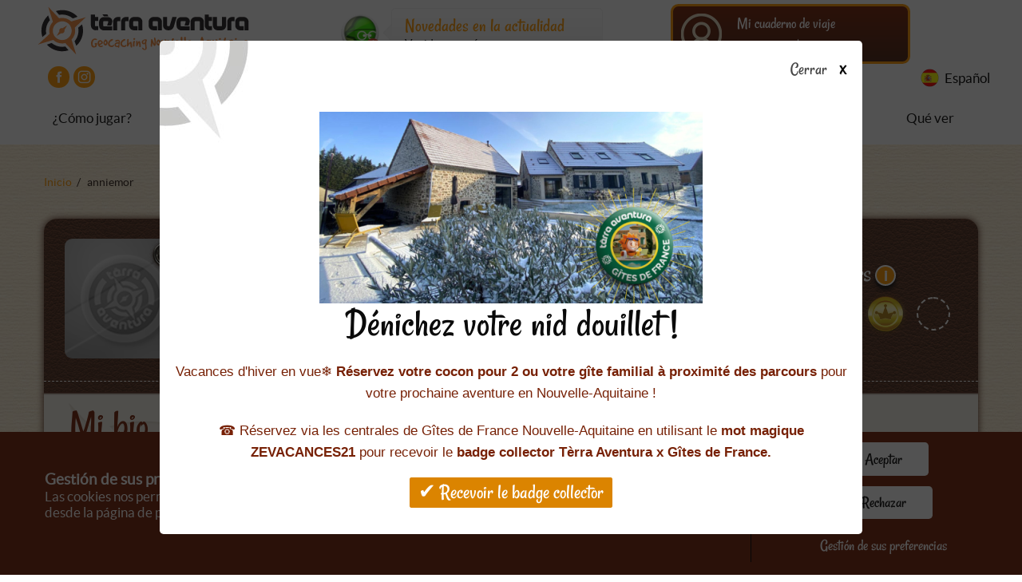

--- FILE ---
content_type: image/svg+xml
request_url: https://cdn.terra-aventura.fr/themes/custom/terra/assets/img/food/botte.svg
body_size: 7469
content:
<svg xmlns="http://www.w3.org/2000/svg" xmlns:xlink="http://www.w3.org/1999/xlink" viewBox="0 0 128 128"><defs><style>.cls-1{fill:none;}.cls-2{fill:#f6e2c2;}.cls-2,.cls-3,.cls-6,.cls-7,.cls-8{fill-rule:evenodd;}.cls-3,.cls-4,.cls-6{fill:#1c1b17;}.cls-5,.cls-7{fill:#fefefe;opacity:0.84;}.cls-6{opacity:0.64;}.cls-8{fill:#c92920;opacity:0.62;}.cls-9{isolation:isolate;}.cls-10{fill:url(#Dégradé_sans_nom_464);}.cls-11{fill:#615048;}.cls-12{fill:#93877f;}.cls-13{opacity:0.5;}.cls-13,.cls-16,.cls-17{mix-blend-mode:soft-light;}.cls-14{fill:#ccab7e;}.cls-15{opacity:0.3;fill:url(#Nouvelle_nuance_de_motif_6);}.cls-16{fill:url(#Dégradé_sans_nom_488);}.cls-17{opacity:0.4;fill:url(#Dégradé_sans_nom_39);}.cls-18{fill:#483a37;}</style><radialGradient id="Dégradé_sans_nom_464" cx="75.43" cy="56.97" r="88.44" gradientTransform="matrix(0.99, -0.15, 0.09, 0.57, -4.11, 35.61)" gradientUnits="userSpaceOnUse"><stop offset="0.43" stop-color="#5b5249"/><stop offset="0.73" stop-color="#8c7d78"/><stop offset="0.87" stop-color="#5b5249"/></radialGradient><pattern id="Nouvelle_nuance_de_motif_6" data-name="Nouvelle nuance de motif 6" width="80" height="80" patternTransform="translate(15323.41 -414.14) scale(0.63)" patternUnits="userSpaceOnUse" viewBox="0 0 80 80"><rect class="cls-1" width="80" height="80"/><polygon class="cls-2" points="40 0 80 0 80 40 80 80 70 80 60 80 50 80 40 80 30 80 20 80 10 80 0 80 0 70 0 60 0 50 0 40 0 30 0 20 0 10 0 0 40 0"/><path class="cls-3" d="M27,20,26,18.91v.45l.64.64,1.35,1.35V20.9L27,20Zm0,40L26,58.91v.45l.64.64,1.35,1.35V60.9L27,60Zm0-20h0L26,38.91v.45l.64.64h0l1.35,1.35V40.9L27,40Zm.77,0,.13.13v.45L27.37,40h0L26,38.59v-.45L27.82,40Zm-1.54,0,1.67,1.67v.45l-2-2V40h0v-.32l.32.32Zm-.32.45,2,2v.45l-2-2v-.45Zm0,.77,2,2v.45l-2-2v-.45ZM26,42v.45l2,2V44l-2-2Zm0,.77v.45l2,2v-.45l-2-2Zm0,.77V44l2,2v-.45l-2-2Zm0,.77,2,2v.45l-2-2v-.45Zm0,.77,2,2v.45l-2-2v-.45Zm0,.77,2,2v.45l-2-2v-.45Zm0,.77V47l2,2v-.45l-2-2Zm0,.77v.45l2,2v-.45l-2-2ZM27,50l.9.9v.45L26.6,50,26,49.36v-.45L27,50Zm.77,0L26,48.14v.45L27.37,50l.58.58v-.45L27.82,50Zm-1.54,0,1.67,1.67v.45l-2-2v-.45l.32.32Zm-.32.45v.45l2,2v-.45l-2-2Zm0,.77v.45l2,2v-.45l-2-2ZM26,52v.45l2,2V54l-2-2Zm0,.77,2,2v.45l-2-2v-.45Zm0,.77,2,2V56l-2-2v-.45Zm0,.77,2,2v.45l-2-2v-.45Zm0,.77v.45l2,2v-.45l-2-2Zm0,.77v.45l2,2v-.45l-2-2Zm0,.77,2,2V59l-2-2V56.6Zm0,.77,2,2v.45l-2-2v-.45Zm0,.77L27.82,60l.13.13v.45L27.37,60,26,58.59v-.45Zm0,2.31,2,2v.45l-2-2v-.45Zm.32-.45,1.67,1.67v.45l-2-2v-.45l.32.32ZM26,61.22l2,2v.45l-2-2v-.45ZM26,62v.45l2,2V64l-2-2Zm0,.77v.45l2,2v-.45l-2-2Zm0,.77V64l2,2v-.45l-2-2Zm0,.77,2,2v.45l-2-2v-.45Zm0,.77,2,2v.45l-2-2v-.45Zm0,.77,2,2v.45l-2-2v-.45Zm0,.77V67l2,2v-.45l-2-2Zm0,.77v.45l2,2v-.45l-2-2ZM27,70l.9.9v.45L26.6,70,26,69.36v-.45L27,70Zm.77,0L26,68.14v.45L27.37,70l.58.58v-.45L27.82,70Zm-1.54,0,1.67,1.67v.45l-2-2v-.45l.32.32Zm-.32.45v.45l2,2v-.45l-2-2Zm0,.77v.45l2,2v-.45l-2-2ZM26,72v.45l2,2V74l-2-2Zm0,.77,2,2v.45l-2-2v-.45Zm0,.77,2,2V76l-2-2v-.45Zm0,.77,2,2v.45l-2-2v-.45Zm0,.77v.45l2,2v-.45l-2-2Zm0,.77v.45l2,2v-.45l-2-2Zm0,.77V77l2,2v-.45l-2-2Zm0,.77,2,2v.45l-2-2v-.45Zm0,.77L27.82,80h-.45L26,78.59v-.45Zm0,.77L27,80H26.6L26,79.36v-.45Zm0,.77V80h.32L26,79.68ZM30.1,40h0L29,38.91v.45l.64.64h0L31,41.35V40.9l-.9-.9Zm0,20h0L29,58.91v.45l.64.64L31,61.35V60.9l-.9-.9Zm.77,0,.13.13v.45L30.42,60,29,58.59v-.45L30.86,60Zm-1.54,0L31,61.67v.45l-2-2v-.45l.32.32Zm-.32.45,2,2v.45l-2-2v-.45Zm0,.77,2,2v.45l-2-2v-.45ZM29,62v.45l2,2V64l-2-2Zm0,.77v.45l2,2v-.45l-2-2Zm0,.77V64l2,2v-.45l-2-2Zm0,.77,2,2v.45l-2-2v-.45Zm0,.77,2,2v.45l-2-2v-.45Zm0,.77,2,2v.45l-2-2v-.45Zm0,.77V67l2,2v-.45l-2-2Zm0,.77v.45l2,2v-.45l-2-2ZM30.1,70l.9.9v.45L29.65,70,29,69.36v-.45L30.1,70Zm.77,0L29,68.14v.45L30.42,70l.58.58v-.45L30.86,70Zm-1.54,0L31,71.67v.45l-2-2v-.45l.32.32Zm-.32.45v.45l2,2v-.45l-2-2Zm0,.77v.45l2,2v-.45l-2-2ZM29,72v.45l2,2V74l-2-2Zm0,.77,2,2v.45l-2-2v-.45Zm0,.77,2,2V76l-2-2v-.45Zm0,.77,2,2v.45l-2-2v-.45Zm0,.77v.45l2,2v-.45l-2-2Zm0,.77v.45l2,2v-.45l-2-2Zm0,.77V77l2,2v-.45l-2-2Zm0,.77,2,2v.45l-2-2v-.45Zm0,.77L30.86,80h-.45L29,78.59v-.45Zm0,.77L30.1,80h-.45L29,79.36v-.45ZM30.86,40l.13.13v.45L30.42,40h0L29,38.59v-.45L30.86,40Zm-1.54,0L31,41.67v.45l-2-2V40h0v-.32l.32.32Zm-.32.45,2,2v.45l-2-2v-.45Zm0,.77,2,2v.45l-2-2v-.45ZM29,42v.45l2,2V44l-2-2Zm0,.77v.45l2,2v-.45l-2-2Zm0,.77V44l2,2v-.45l-2-2Zm0,.77,2,2v.45l-2-2v-.45Zm0,.77,2,2v.45l-2-2v-.45Zm0,.77,2,2v.45l-2-2v-.45Zm0,.77V47l2,2v-.45l-2-2Zm0,.77v.45l2,2v-.45l-2-2ZM30.1,50l.9.9v.45L29.65,50,29,49.36v-.45L30.1,50Zm.77,0L29,48.14v.45L30.42,50l.58.58v-.45L30.86,50Zm-1.54,0L31,51.67v.45l-2-2v-.45l.32.32Zm-.32.45v.45l2,2v-.45l-2-2Zm0,.77v.45l2,2v-.45l-2-2ZM29,52v.45l2,2V54l-2-2Zm0,.77,2,2v.45l-2-2v-.45Zm0,.77,2,2V56l-2-2v-.45Zm0,.77,2,2v.45l-2-2v-.45Zm0,.77v.45l2,2v-.45l-2-2Zm0,.77v.45l2,2v-.45l-2-2Zm0,.77,2,2V59l-2-2V56.6Zm0,.77,2,2v.45l-2-2v-.45Zm0,22.31V80h.32L29,79.68ZM33.14,40h0l-1.09-1.09v.45l.64.64h0L34,41.35V40.9l-.9-.9Zm0,20-1.09-1.09v.45l.64.64L34,61.35V60.9l-.9-.9Zm.77,0,.13.13v.45L33.47,60l-1.41-1.41v-.45L33.91,60Zm-1.54,0L34,61.67v.45l-2-2v-.45l.32.32Zm-.32.45,2,2v.45l-2-2v-.45Zm0,.77,2,2v.45l-2-2v-.45Zm0,.77v.45l2,2V64l-2-2Zm0,.77v.45l2,2v-.45l-2-2Zm0,.77V64l2,2v-.45l-2-2Zm0,.77,2,2v.45l-2-2v-.45Zm0,.77,2,2v.45l-2-2v-.45Zm0,.77,2,2v.45l-2-2v-.45Zm0,.77V67l2,2v-.45l-2-2Zm0,.77v.45l2,2v-.45l-2-2ZM33.14,70l.9.9v.45L32.7,70l-.64-.64v-.45L33.14,70Zm.77,0-1.86-1.86v.45L33.47,70l.58.58v-.45L33.91,70Zm-1.54,0L34,71.67v.45l-2-2v-.45l.32.32Zm-.32.45v.45l2,2v-.45l-2-2Zm0,.77v.45l2,2v-.45l-2-2Zm0,.77v.45l2,2V74l-2-2Zm0,.77,2,2v.45l-2-2v-.45Zm0,.77,2,2V76l-2-2v-.45Zm0,.77,2,2v.45l-2-2v-.45Zm0,.77v.45l2,2v-.45l-2-2Zm0,.77v.45l2,2v-.45l-2-2Zm0,.77V77l2,2v-.45l-2-2Zm0,.77,2,2v.45l-2-2v-.45Zm0,.77L33.91,80h-.45l-1.41-1.41v-.45Zm0,.77L33.14,80H32.7l-.64-.64v-.45ZM33.91,40l.13.13v.45L33.47,40h0l-1.41-1.41v-.45L33.91,40Zm-1.54,0L34,41.67v.45l-2-2V40h0v-.32l.32.32Zm-.32.45,2,2v.45l-2-2v-.45Zm0,.77,2,2v.45l-2-2v-.45Zm0,.77v.45l2,2V44l-2-2Zm0,.77v.45l2,2v-.45l-2-2Zm0,.77V44l2,2v-.45l-2-2Zm0,.77,2,2v.45l-2-2v-.45Zm0,.77,2,2v.45l-2-2v-.45Zm0,.77,2,2v.45l-2-2v-.45Zm0,.77V47l2,2v-.45l-2-2Zm0,.77v.45l2,2v-.45l-2-2ZM33.14,50l.9.9v.45L32.7,50l-.64-.64v-.45L33.14,50Zm.77,0-1.86-1.86v.45L33.47,50l.58.58v-.45L33.91,50Zm-1.54,0L34,51.67v.45l-2-2v-.45l.32.32Zm-.32.45v.45l2,2v-.45l-2-2Zm0,.77v.45l2,2v-.45l-2-2Zm0,.77v.45l2,2V54l-2-2Zm0,.77,2,2v.45l-2-2v-.45Zm0,.77,2,2V56l-2-2v-.45Zm0,.77,2,2v.45l-2-2v-.45Zm0,.77v.45l2,2v-.45l-2-2Zm0,.77v.45l2,2v-.45l-2-2Zm0,.77,2,2V59l-2-2V56.6Zm0,.77,2,2v.45l-2-2v-.45Zm0,22.31V80h.32l-.32-.32ZM7,60,6,58.91v.45L6.6,60l1.35,1.35V60.9L7,60ZM7,40H7L6,38.91v.45L6.6,40h0l1.35,1.35V40.9L7,40Zm.77,0,.13.13v.45L7.37,40h0L6,38.59v-.45L7.82,40ZM6.28,40l1.67,1.67v.45l-2-2V40H6v-.32l.32.32ZM6,40.45l2,2v.45l-2-2v-.45Zm0,.77,2,2v.45l-2-2v-.45ZM6,42v.45l2,2V44L6,42Zm0,.77v.45l2,2v-.45l-2-2Zm0,.77V44l2,2v-.45l-2-2Zm0,.77,2,2v.45l-2-2v-.45Zm0,.77,2,2v.45l-2-2v-.45Zm0,.77,2,2v.45l-2-2v-.45Zm0,.77V47l2,2v-.45l-2-2Zm0,.77v.45l2,2v-.45l-2-2ZM7,50l.9.9v.45L6.6,50,6,49.36v-.45L7,50Zm.77,0L6,48.14v.45L7.37,50l.58.58v-.45L7.82,50ZM6.28,50l1.67,1.67v.45l-2-2v-.45l.32.32ZM6,50.45v.45l2,2v-.45l-2-2Zm0,.77v.45l2,2v-.45l-2-2ZM6,52v.45l2,2V54L6,52Zm0,.77,2,2v.45l-2-2v-.45Zm0,.77,2,2V56L6,54v-.45Zm0,.77,2,2v.45l-2-2v-.45Zm0,.77v.45l2,2v-.45l-2-2Zm0,.77v.45l2,2v-.45l-2-2Zm0,.77,2,2V59L6,57V56.6Zm0,.77,2,2v.45l-2-2v-.45Zm0,.77L7.82,60l.13.13v.45L7.37,60,6,58.59v-.45Zm0,2.31,2,2v.45l-2-2v-.45ZM6.28,60l1.67,1.67v.45l-2-2v-.45l.32.32ZM6,61.22l2,2v.45l-2-2v-.45ZM6,62v.45l2,2V64L6,62Zm0,.77v.45l2,2v-.45l-2-2Zm0,.77V64l2,2v-.45l-2-2Zm0,.77,2,2v.45l-2-2v-.45Zm0,.77,2,2v.45l-2-2v-.45Zm0,.77,2,2v.45l-2-2v-.45Zm0,.77V67l2,2v-.45l-2-2Zm0,.77v.45l2,2v-.45l-2-2ZM7,70l.9.9v.45L6.6,70,6,69.36v-.45L7,70Zm.77,0L6,68.14v.45L7.37,70l.58.58v-.45L7.82,70ZM6.28,70l1.67,1.67v.45l-2-2v-.45l.32.32ZM6,70.45v.45l2,2v-.45l-2-2Zm0,.77v.45l2,2v-.45l-2-2ZM6,72v.45l2,2V74L6,72Zm0,.77,2,2v.45l-2-2v-.45Zm0,.77,2,2V76L6,74v-.45Zm0,.77,2,2v.45l-2-2v-.45Zm0,.77v.45l2,2v-.45l-2-2Zm0,.77v.45l2,2v-.45l-2-2Zm0,.77V77l2,2v-.45l-2-2Zm0,.77,2,2v.45l-2-2v-.45Zm0,.77L7.82,80H7.37L6,78.59v-.45Zm0,.77L7,80H6.6L6,79.36v-.45Zm0,.77V80h.32L6,79.68ZM10.1,40h0L9,38.91v.45l.64.64h0L11,41.35V40.9l-.9-.9Zm0,20h0L9,58.91v.45l.64.64L11,61.35V60.9l-.9-.9Zm.77,0,.13.13v.45L10.42,60,9,58.59v-.45L10.86,60ZM9.33,60,11,61.67v.45l-2-2v-.45l.32.32ZM9,60.45l2,2v.45l-2-2v-.45Zm0,.77,2,2v.45l-2-2v-.45ZM9,62v.45l2,2V64L9,62Zm0,.77v.45l2,2v-.45l-2-2Zm0,.77V64l2,2v-.45l-2-2Zm0,.77,2,2v.45l-2-2v-.45Zm0,.77,2,2v.45l-2-2v-.45Zm0,.77,2,2v.45l-2-2v-.45Zm0,.77V67l2,2v-.45l-2-2Zm0,.77v.45l2,2v-.45l-2-2ZM10.1,70l.9.9v.45L9.65,70,9,69.36v-.45L10.1,70Zm.77,0L9,68.14v.45L10.42,70l.58.58v-.45L10.86,70ZM9.33,70,11,71.67v.45l-2-2v-.45l.32.32ZM9,70.45v.45l2,2v-.45l-2-2Zm0,.77v.45l2,2v-.45l-2-2ZM9,72v.45l2,2V74L9,72Zm0,.77,2,2v.45l-2-2v-.45Zm0,.77,2,2V76L9,74v-.45Zm0,.77,2,2v.45l-2-2v-.45Zm0,.77v.45l2,2v-.45l-2-2Zm0,.77v.45l2,2v-.45l-2-2Zm0,.77V77l2,2v-.45l-2-2Zm0,.77,2,2v.45l-2-2v-.45Zm0,.77L10.86,80h-.45L9,78.59v-.45Zm0,.77L10.1,80H9.65L9,79.36v-.45ZM10.86,40l.13.13v.45L10.42,40h0L9,38.59v-.45L10.86,40ZM9.33,40,11,41.67v.45l-2-2V40H9v-.32l.32.32ZM9,40.45l2,2v.45l-2-2v-.45Zm0,.77,2,2v.45l-2-2v-.45ZM9,42v.45l2,2V44L9,42Zm0,.77v.45l2,2v-.45l-2-2Zm0,.77V44l2,2v-.45l-2-2Zm0,.77,2,2v.45l-2-2v-.45Zm0,.77,2,2v.45l-2-2v-.45Zm0,.77,2,2v.45l-2-2v-.45Zm0,.77V47l2,2v-.45l-2-2Zm0,.77v.45l2,2v-.45l-2-2ZM10.1,50l.9.9v.45L9.65,50,9,49.36v-.45L10.1,50Zm.77,0L9,48.14v.45L10.42,50l.58.58v-.45L10.86,50ZM9.33,50,11,51.67v.45l-2-2v-.45l.32.32ZM9,50.45v.45l2,2v-.45l-2-2Zm0,.77v.45l2,2v-.45l-2-2ZM9,52v.45l2,2V54L9,52Zm0,.77,2,2v.45l-2-2v-.45Zm0,.77,2,2V56L9,54v-.45Zm0,.77,2,2v.45l-2-2v-.45Zm0,.77v.45l2,2v-.45l-2-2Zm0,.77v.45l2,2v-.45l-2-2Zm0,.77,2,2V59L9,57V56.6Zm0,.77,2,2v.45l-2-2v-.45ZM9,79.68V80h.32L9,79.68ZM30.1,0h-.45L31,1.35V.9L30.1,0Zm3,0H32.7L34,1.35V.9l-.9-.9ZM7,20,6,18.91v.45L6.6,20l1.35,1.35V20.9L7,20Zm3-20H9.65L11,1.35V.9L10.1,0Zm3,0H12.7L14,1.35V.9l-.9-.9Zm0,40h0l-1.09-1.09v.45l.64.64h0L14,41.35V40.9l-.9-.9Zm0,20-1.09-1.09v.45l.64.64L14,61.35V60.9l-.9-.9Zm.77,0,.13.13v.45L13.47,60l-1.41-1.41v-.45L13.91,60Zm-1.54,0L14,61.67v.45l-2-2v-.45l.32.32Zm-.32.45,2,2v.45l-2-2v-.45Zm0,.77,2,2v.45l-2-2v-.45Zm0,.77v.45l2,2V64l-2-2Zm0,.77v.45l2,2v-.45l-2-2Zm0,.77V64l2,2v-.45l-2-2Zm0,.77,2,2v.45l-2-2v-.45Zm0,.77,2,2v.45l-2-2v-.45Zm0,.77,2,2v.45l-2-2v-.45Zm0,.77V67l2,2v-.45l-2-2Zm0,.77v.45l2,2v-.45l-2-2ZM13.14,70l.9.9v.45L12.7,70l-.64-.64v-.45L13.14,70Zm.77,0-1.86-1.86v.45L13.47,70l.58.58v-.45L13.91,70Zm-1.54,0L14,71.67v.45l-2-2v-.45l.32.32Zm-.32.45v.45l2,2v-.45l-2-2Zm0,.77v.45l2,2v-.45l-2-2Zm0,.77v.45l2,2V74l-2-2Zm0,.77,2,2v.45l-2-2v-.45Zm0,.77,2,2V76l-2-2v-.45Zm0,.77,2,2v.45l-2-2v-.45Zm0,.77v.45l2,2v-.45l-2-2Zm0,.77v.45l2,2v-.45l-2-2Zm0,.77V77l2,2v-.45l-2-2Zm0,.77,2,2v.45l-2-2v-.45Zm0,.77L13.91,80h-.45l-1.41-1.41v-.45Zm0,.77L13.14,80H12.7l-.64-.64v-.45ZM13.91,40l.13.13v.45L13.47,40h0l-1.41-1.41v-.45L13.91,40Zm-1.54,0L14,41.67v.45l-2-2V40h0v-.32l.32.32Zm-.32.45,2,2v.45l-2-2v-.45Zm0,.77,2,2v.45l-2-2v-.45Zm0,.77v.45l2,2V44l-2-2Zm0,.77v.45l2,2v-.45l-2-2Zm0,.77V44l2,2v-.45l-2-2Zm0,.77,2,2v.45l-2-2v-.45Zm0,.77,2,2v.45l-2-2v-.45Zm0,.77,2,2v.45l-2-2v-.45Zm0,.77V47l2,2v-.45l-2-2Zm0,.77v.45l2,2v-.45l-2-2ZM13.14,50l.9.9v.45L12.7,50l-.64-.64v-.45L13.14,50Zm.77,0-1.86-1.86v.45L13.47,50l.58.58v-.45L13.91,50Zm-1.54,0L14,51.67v.45l-2-2v-.45l.32.32Zm-.32.45v.45l2,2v-.45l-2-2Zm0,.77v.45l2,2v-.45l-2-2Zm0,.77v.45l2,2V54l-2-2Zm0,.77,2,2v.45l-2-2v-.45Zm0,.77,2,2V56l-2-2v-.45Zm0,.77,2,2v.45l-2-2v-.45Zm0,.77v.45l2,2v-.45l-2-2Zm0,.77v.45l2,2v-.45l-2-2Zm0,.77,2,2V59l-2-2V56.6Zm0,.77,2,2v.45l-2-2v-.45Zm0,22.31V80h.32l-.32-.32ZM13.14,20l-1.09-1.09v.45l.64.64L14,21.35V20.9l-.9-.9Zm.77,0,.13.13v.45L13.47,20l-1.41-1.41v-.45L13.91,20Zm-1.54,0L14,21.67v.45l-2-2v-.45l.32.32Zm-.32.45,2,2v.45l-2-2v-.45Zm0,.77,2,2v.45l-2-2v-.45Zm0,.77v.45l2,2V24l-2-2Zm0,.77v.45l2,2v-.45l-2-2Zm0,.77V24l2,2v-.45l-2-2Zm0,.77,2,2v.45l-2-2v-.45Zm0,.77,2,2v.45l-2-2v-.45Zm0,.77,2,2v.45l-2-2v-.45Zm0,.77V27l2,2v-.45l-2-2Zm0,.77v.45l2,2v-.45l-2-2ZM13.14,30l.9.9v.45L12.7,30l-.64-.64v-.45L13.14,30Zm.77,0-1.86-1.86v.45L13.47,30l.58.58v-.45L13.91,30Zm-1.54,0L14,31.67v.45l-2-2v-.45l.32.32Zm-.32.45v.45l2,2v-.45l-2-2Zm0,.77v.45l2,2v-.45l-2-2Zm0,.77v.45l2,2V34l-2-2Zm0,.77,2,2v.45l-2-2v-.45Zm0,.77,2,2V36l-2-2v-.45Zm0,.77,2,2v.45l-2-2v-.45Zm0,.77v.45l2,2v-.45l-2-2Zm0,.77v.45l2,2v-.45l-2-2Zm0,.77,2,2V39l-2-2V36.6Zm0,.77,2,2v.45l-2-2v-.45ZM13.91,0,14,.13V.58L13.47,0ZM12.37,0,14,1.67v.45l-2-2V0Zm-.32.45,2,2v.45l-2-2V.45Zm0,.77,2,2v.45l-2-2V1.22Zm0,.77v.45l2,2V4l-2-2Zm0,.77V3.2l2,2V4.75l-2-2Zm0,.77V4l2,2V5.51l-2-2Zm0,.77,2,2v.45l-2-2V4.29Zm0,.77,2,2V7.5l-2-2V5.06Zm0,.77,2,2v.45l-2-2V5.83Zm0,.77V7l2,2V8.59l-2-2Zm0,.77v.45l2,2V9.36l-2-2ZM13.14,10l.9.9v.45L12.7,10l-.64-.64V8.91L13.14,10Zm.77,0L12.05,8.14v.45L13.47,10l.58.58v-.45L13.91,10Zm-1.54,0L14,11.67v.45l-2-2V9.68l.32.32Zm-.32.45v.45l2,2v-.45l-2-2Zm0,.77v.45l2,2v-.45l-2-2Zm0,.77v.45l2,2V14l-2-2Zm0,.77,2,2v.45l-2-2v-.45Zm0,.77,2,2V16l-2-2v-.45Zm0,.77,2,2v.45l-2-2v-.45Zm0,.77v.45l2,2v-.45l-2-2Zm0,.77v.45l2,2v-.45l-2-2Zm0,.77,2,2V19l-2-2V16.6Zm0,.77,2,2v.45l-2-2v-.45ZM10.1,20h0L9,18.91v.45l.64.64L11,21.35V20.9l-.9-.9Zm.77,0,.13.13v.45L10.42,20,9,18.59v-.45L10.86,20ZM9.33,20,11,21.67v.45l-2-2v-.45l.32.32ZM9,20.45l2,2v.45l-2-2v-.45Zm0,.77,2,2v.45l-2-2v-.45ZM9,22v.45l2,2V24L9,22Zm0,.77v.45l2,2v-.45l-2-2Zm0,.77V24l2,2v-.45l-2-2Zm0,.77,2,2v.45l-2-2v-.45Zm0,.77,2,2v.45l-2-2v-.45Zm0,.77,2,2v.45l-2-2v-.45Zm0,.77V27l2,2v-.45l-2-2Zm0,.77v.45l2,2v-.45l-2-2ZM10.1,30l.9.9v.45L9.65,30,9,29.36v-.45L10.1,30Zm.77,0L9,28.14v.45L10.42,30l.58.58v-.45L10.86,30ZM9.33,30,11,31.67v.45l-2-2v-.45l.32.32ZM9,30.45v.45l2,2v-.45l-2-2Zm0,.77v.45l2,2v-.45l-2-2ZM9,32v.45l2,2V34L9,32Zm0,.77,2,2v.45l-2-2v-.45Zm0,.77,2,2V36L9,34v-.45Zm0,.77,2,2v.45l-2-2v-.45Zm0,.77v.45l2,2v-.45l-2-2Zm0,.77v.45l2,2v-.45l-2-2Zm0,.77,2,2V39L9,37V36.6Zm0,.77,2,2v.45l-2-2v-.45ZM10.86,0,11,.13V.58L10.42,0ZM9.33,0,11,1.67v.45l-2-2V0ZM9,.45l2,2v.45L9,.9V.45Zm0,.77,2,2v.45l-2-2V1.22ZM9,2v.45l2,2V4L9,2Zm0,.77V3.2l2,2V4.75l-2-2Zm0,.77V4l2,2V5.51l-2-2Zm0,.77,2,2v.45l-2-2V4.29Zm0,.77,2,2V7.5l-2-2V5.06Zm0,.77,2,2v.45l-2-2V5.83ZM9,6.6V7l2,2V8.59l-2-2Zm0,.77v.45l2,2V9.36l-2-2ZM10.1,10l.9.9v.45L9.65,10,9,9.36V8.91L10.1,10Zm.77,0L9,8.14v.45L10.42,10l.58.58v-.45L10.86,10ZM9.33,10,11,11.67v.45l-2-2V9.68l.32.32ZM9,10.45v.45l2,2v-.45l-2-2Zm0,.77v.45l2,2v-.45l-2-2ZM9,12v.45l2,2V14L9,12Zm0,.77,2,2v.45l-2-2v-.45Zm0,.77,2,2V16L9,14v-.45Zm0,.77,2,2v.45l-2-2v-.45Zm0,.77v.45l2,2v-.45l-2-2Zm0,.77v.45l2,2v-.45l-2-2Zm0,.77,2,2V19L9,17V16.6Zm0,.77,2,2v.45l-2-2v-.45ZM7,0H6.6L7.95,1.35V.9L7,0Zm.77,0,.13.13V.58L7.37,0ZM6.28,0,7.95,1.67v.45l-2-2V0ZM6,.45l2,2v.45L6,.9V.45Zm0,.77,2,2v.45l-2-2V1.22ZM6,2v.45l2,2V4L6,2Zm0,.77V3.2l2,2V4.75l-2-2Zm0,.77V4l2,2V5.51l-2-2Zm0,.77,2,2v.45l-2-2V4.29Zm0,.77,2,2V7.5l-2-2V5.06Zm0,.77,2,2v.45l-2-2V5.83ZM6,6.6V7l2,2V8.59l-2-2Zm0,.77v.45l2,2V9.36l-2-2ZM7,10l.9.9v.45L6.6,10,6,9.36V8.91L7,10Zm.77,0L6,8.14v.45L7.37,10l.58.58v-.45L7.82,10ZM6.28,10l1.67,1.67v.45l-2-2V9.68l.32.32ZM6,10.45v.45l2,2v-.45l-2-2Zm0,.77v.45l2,2v-.45l-2-2ZM6,12v.45l2,2V14L6,12Zm0,.77,2,2v.45l-2-2v-.45Zm0,.77,2,2V16L6,14v-.45Zm0,.77,2,2v.45l-2-2v-.45Zm0,.77v.45l2,2v-.45l-2-2Zm0,.77v.45l2,2v-.45l-2-2Zm0,.77,2,2V19L6,17V16.6Zm0,.77,2,2v.45l-2-2v-.45Zm0,.77L7.82,20l.13.13v.45L7.37,20,6,18.59v-.45Zm0,2.31,2,2v.45l-2-2v-.45ZM6.28,20l1.67,1.67v.45l-2-2v-.45l.32.32ZM6,21.22l2,2v.45l-2-2v-.45ZM6,22v.45l2,2V24L6,22Zm0,.77v.45l2,2v-.45l-2-2Zm0,.77V24l2,2v-.45l-2-2Zm0,.77,2,2v.45l-2-2v-.45Zm0,.77,2,2v.45l-2-2v-.45Zm0,.77,2,2v.45l-2-2v-.45Zm0,.77V27l2,2v-.45l-2-2Zm0,.77v.45l2,2v-.45l-2-2ZM7,30l.9.9v.45L6.6,30,6,29.36v-.45L7,30Zm.77,0L6,28.14v.45L7.37,30l.58.58v-.45L7.82,30ZM6.28,30l1.67,1.67v.45l-2-2v-.45l.32.32ZM6,30.45v.45l2,2v-.45l-2-2Zm0,.77v.45l2,2v-.45l-2-2ZM6,32v.45l2,2V34L6,32Zm0,.77,2,2v.45l-2-2v-.45Zm0,.77,2,2V36L6,34v-.45Zm0,.77,2,2v.45l-2-2v-.45Zm0,.77v.45l2,2v-.45l-2-2Zm0,.77v.45l2,2v-.45l-2-2Zm0,.77,2,2V39L6,37V36.6Zm0,.77,2,2v.45l-2-2v-.45ZM33.14,20l-1.09-1.09v.45l.64.64L34,21.35V20.9l-.9-.9Zm.77,0,.13.13v.45L33.47,20l-1.41-1.41v-.45L33.91,20Zm-1.54,0L34,21.67v.45l-2-2v-.45l.32.32Zm-.32.45,2,2v.45l-2-2v-.45Zm0,.77,2,2v.45l-2-2v-.45Zm0,.77v.45l2,2V24l-2-2Zm0,.77v.45l2,2v-.45l-2-2Zm0,.77V24l2,2v-.45l-2-2Zm0,.77,2,2v.45l-2-2v-.45Zm0,.77,2,2v.45l-2-2v-.45Zm0,.77,2,2v.45l-2-2v-.45Zm0,.77V27l2,2v-.45l-2-2Zm0,.77v.45l2,2v-.45l-2-2ZM33.14,30l.9.9v.45L32.7,30l-.64-.64v-.45L33.14,30Zm.77,0-1.86-1.86v.45L33.47,30l.58.58v-.45L33.91,30Zm-1.54,0L34,31.67v.45l-2-2v-.45l.32.32Zm-.32.45v.45l2,2v-.45l-2-2Zm0,.77v.45l2,2v-.45l-2-2Zm0,.77v.45l2,2V34l-2-2Zm0,.77,2,2v.45l-2-2v-.45Zm0,.77,2,2V36l-2-2v-.45Zm0,.77,2,2v.45l-2-2v-.45Zm0,.77v.45l2,2v-.45l-2-2Zm0,.77v.45l2,2v-.45l-2-2Zm0,.77,2,2V39l-2-2V36.6Zm0,.77,2,2v.45l-2-2v-.45ZM33.91,0,34,.13V.58L33.47,0ZM32.37,0,34,1.67v.45l-2-2V0Zm-.32.45,2,2v.45l-2-2V.45Zm0,.77,2,2v.45l-2-2V1.22Zm0,.77v.45l2,2V4l-2-2Zm0,.77V3.2l2,2V4.75l-2-2Zm0,.77V4l2,2V5.51l-2-2Zm0,.77,2,2v.45l-2-2V4.29Zm0,.77,2,2V7.5l-2-2V5.06Zm0,.77,2,2v.45l-2-2V5.83Zm0,.77V7l2,2V8.59l-2-2Zm0,.77v.45l2,2V9.36l-2-2ZM33.14,10l.9.9v.45L32.7,10l-.64-.64V8.91L33.14,10Zm.77,0L32.05,8.14v.45L33.47,10l.58.58v-.45L33.91,10Zm-1.54,0L34,11.67v.45l-2-2V9.68l.32.32Zm-.32.45v.45l2,2v-.45l-2-2Zm0,.77v.45l2,2v-.45l-2-2Zm0,.77v.45l2,2V14l-2-2Zm0,.77,2,2v.45l-2-2v-.45Zm0,.77,2,2V16l-2-2v-.45Zm0,.77,2,2v.45l-2-2v-.45Zm0,.77v.45l2,2v-.45l-2-2Zm0,.77v.45l2,2v-.45l-2-2Zm0,.77,2,2V19l-2-2V16.6Zm0,.77,2,2v.45l-2-2v-.45ZM30.1,20h0L29,18.91v.45l.64.64L31,21.35V20.9l-.9-.9Zm.77,0,.13.13v.45L30.42,20,29,18.59v-.45L30.86,20Zm-1.54,0L31,21.67v.45l-2-2v-.45l.32.32Zm-.32.45,2,2v.45l-2-2v-.45Zm0,.77,2,2v.45l-2-2v-.45ZM29,22v.45l2,2V24l-2-2Zm0,.77v.45l2,2v-.45l-2-2Zm0,.77V24l2,2v-.45l-2-2Zm0,.77,2,2v.45l-2-2v-.45Zm0,.77,2,2v.45l-2-2v-.45Zm0,.77,2,2v.45l-2-2v-.45Zm0,.77V27l2,2v-.45l-2-2Zm0,.77v.45l2,2v-.45l-2-2ZM30.1,30l.9.9v.45L29.65,30,29,29.36v-.45L30.1,30Zm.77,0L29,28.14v.45L30.42,30l.58.58v-.45L30.86,30Zm-1.54,0L31,31.67v.45l-2-2v-.45l.32.32Zm-.32.45v.45l2,2v-.45l-2-2Zm0,.77v.45l2,2v-.45l-2-2ZM29,32v.45l2,2V34l-2-2Zm0,.77,2,2v.45l-2-2v-.45Zm0,.77,2,2V36l-2-2v-.45Zm0,.77,2,2v.45l-2-2v-.45Zm0,.77v.45l2,2v-.45l-2-2Zm0,.77v.45l2,2v-.45l-2-2Zm0,.77,2,2V39l-2-2V36.6Zm0,.77,2,2v.45l-2-2v-.45ZM30.86,0,31,.13V.58L30.42,0ZM29.33,0,31,1.67v.45l-2-2V0ZM29,.45l2,2v.45l-2-2V.45Zm0,.77,2,2v.45l-2-2V1.22ZM29,2v.45l2,2V4L29,2Zm0,.77V3.2l2,2V4.75l-2-2Zm0,.77V4l2,2V5.51l-2-2Zm0,.77,2,2v.45l-2-2V4.29Zm0,.77,2,2V7.5l-2-2V5.06Zm0,.77,2,2v.45l-2-2V5.83Zm0,.77V7l2,2V8.59l-2-2Zm0,.77v.45l2,2V9.36l-2-2ZM30.1,10l.9.9v.45L29.65,10,29,9.36V8.91L30.1,10Zm.77,0L29,8.14v.45L30.42,10l.58.58v-.45L30.86,10Zm-1.54,0L31,11.67v.45l-2-2V9.68l.32.32Zm-.32.45v.45l2,2v-.45l-2-2Zm0,.77v.45l2,2v-.45l-2-2ZM29,12v.45l2,2V14l-2-2Zm0,.77,2,2v.45l-2-2v-.45Zm0,.77,2,2V16l-2-2v-.45Zm0,.77,2,2v.45l-2-2v-.45Zm0,.77v.45l2,2v-.45l-2-2Zm0,.77v.45l2,2v-.45l-2-2Zm0,.77,2,2V19l-2-2V16.6Zm0,.77,2,2v.45l-2-2v-.45ZM27,0H26.6l1.35,1.35V.9L27,0Zm.77,0,.13.13V.58L27.37,0ZM26.28,0l1.67,1.67v.45l-2-2V0ZM26,.45l2,2v.45l-2-2V.45Zm0,.77,2,2v.45l-2-2V1.22ZM26,2v.45l2,2V4L26,2Zm0,.77V3.2l2,2V4.75l-2-2Zm0,.77V4l2,2V5.51l-2-2Zm0,.77,2,2v.45l-2-2V4.29Zm0,.77,2,2V7.5l-2-2V5.06Zm0,.77,2,2v.45l-2-2V5.83Zm0,.77V7l2,2V8.59l-2-2Zm0,.77v.45l2,2V9.36l-2-2ZM27,10l.9.9v.45L26.6,10,26,9.36V8.91L27,10Zm.77,0L26,8.14v.45L27.37,10l.58.58v-.45L27.82,10Zm-1.54,0,1.67,1.67v.45l-2-2V9.68l.32.32Zm-.32.45v.45l2,2v-.45l-2-2Zm0,.77v.45l2,2v-.45l-2-2ZM26,12v.45l2,2V14l-2-2Zm0,.77,2,2v.45l-2-2v-.45Zm0,.77,2,2V16l-2-2v-.45Zm0,.77,2,2v.45l-2-2v-.45Zm0,.77v.45l2,2v-.45l-2-2Zm0,.77v.45l2,2v-.45l-2-2Zm0,.77,2,2V19l-2-2V16.6Zm0,.77,2,2v.45l-2-2v-.45Zm0,.77L27.82,20l.13.13v.45L27.37,20,26,18.59v-.45Zm0,2.31,2,2v.45l-2-2v-.45Zm.32-.45,1.67,1.67v.45l-2-2v-.45l.32.32ZM26,21.22l2,2v.45l-2-2v-.45ZM26,22v.45l2,2V24l-2-2Zm0,.77v.45l2,2v-.45l-2-2Zm0,.77V24l2,2v-.45l-2-2Zm0,.77,2,2v.45l-2-2v-.45Zm0,.77,2,2v.45l-2-2v-.45Zm0,.77,2,2v.45l-2-2v-.45Zm0,.77V27l2,2v-.45l-2-2Zm0,.77v.45l2,2v-.45l-2-2ZM27,30l.9.9v.45L26.6,30,26,29.36v-.45L27,30Zm.77,0L26,28.14v.45L27.37,30l.58.58v-.45L27.82,30Zm-1.54,0,1.67,1.67v.45l-2-2v-.45l.32.32Zm-.32.45v.45l2,2v-.45l-2-2Zm0,.77v.45l2,2v-.45l-2-2ZM26,32v.45l2,2V34l-2-2Zm0,.77,2,2v.45l-2-2v-.45Zm0,.77,2,2V36l-2-2v-.45Zm0,.77,2,2v.45l-2-2v-.45Zm0,.77v.45l2,2v-.45l-2-2Zm0,.77v.45l2,2v-.45l-2-2Zm0,.77,2,2V39l-2-2V36.6Zm2,2.76v.45l-2-2v-.45Z"/><rect class="cls-4" x="5.96" y="5.96" width="1.99" height="1.99"/><rect class="cls-4" x="9" y="5.96" width="1.99" height="1.99"/><rect class="cls-4" x="12.05" y="5.96" width="1.99" height="1.99"/><rect class="cls-4" x="5.96" y="9.01" width="1.99" height="1.99"/><rect class="cls-4" x="5.96" y="12.06" width="1.99" height="1.99"/><rect class="cls-4" x="9" y="9.01" width="1.99" height="1.99"/><rect class="cls-4" x="9" y="12.06" width="1.99" height="1.99"/><rect class="cls-4" x="12.05" y="9.01" width="1.99" height="1.99"/><rect class="cls-4" x="12.05" y="12.06" width="1.99" height="1.99"/><rect class="cls-4" x="5.96" y="45.96" width="1.99" height="1.99"/><rect class="cls-4" x="9" y="45.96" width="1.99" height="1.99"/><rect class="cls-4" x="12.05" y="45.96" width="1.99" height="1.99"/><rect class="cls-4" x="5.96" y="49.01" width="1.99" height="1.99"/><rect class="cls-4" x="5.96" y="52.06" width="1.99" height="1.99"/><rect class="cls-4" x="9" y="49.01" width="1.99" height="1.99"/><rect class="cls-4" x="9" y="52.06" width="1.99" height="1.99"/><rect class="cls-4" x="12.05" y="49.01" width="1.99" height="1.99"/><rect class="cls-4" x="12.05" y="52.06" width="1.99" height="1.99"/><rect class="cls-4" x="25.96" y="5.96" width="1.99" height="1.99"/><rect class="cls-4" x="29" y="5.96" width="1.99" height="1.99"/><rect class="cls-4" x="32.05" y="5.96" width="1.99" height="1.99"/><rect class="cls-4" x="25.96" y="9" width="1.99" height="1.99"/><rect class="cls-4" x="25.96" y="12.05" width="1.99" height="1.99"/><rect class="cls-4" x="29" y="9.01" width="1.99" height="1.99"/><rect class="cls-4" x="29" y="12.05" width="1.99" height="1.99"/><rect class="cls-4" x="32.05" y="9" width="1.99" height="1.99"/><rect class="cls-4" x="32.05" y="12.05" width="1.99" height="1.99"/><rect class="cls-4" x="25.96" y="45.96" width="1.99" height="1.99"/><rect class="cls-4" x="29" y="45.96" width="1.99" height="1.99"/><rect class="cls-4" x="32.05" y="45.96" width="1.99" height="1.99"/><rect class="cls-4" x="25.96" y="49" width="1.99" height="1.99"/><rect class="cls-4" x="25.96" y="52.05" width="1.99" height="1.99"/><rect class="cls-4" x="29" y="49.01" width="1.99" height="1.99"/><rect class="cls-4" x="29" y="52.05" width="1.99" height="1.99"/><rect class="cls-4" x="32.05" y="49" width="1.99" height="1.99"/><rect class="cls-4" x="32.05" y="52.05" width="1.99" height="1.99"/><rect class="cls-4" x="25.96" y="25.96" width="1.99" height="1.99"/><rect class="cls-4" x="29" y="25.96" width="1.99" height="1.99"/><rect class="cls-4" x="32.05" y="25.96" width="1.99" height="1.99"/><rect class="cls-4" x="25.96" y="29.01" width="1.99" height="1.99"/><rect class="cls-4" x="25.96" y="32.06" width="1.99" height="1.99"/><rect class="cls-4" x="29" y="29.01" width="1.99" height="1.99"/><rect class="cls-4" x="29" y="32.06" width="1.99" height="1.99"/><rect class="cls-4" x="32.05" y="29.01" width="1.99" height="1.99"/><rect class="cls-4" x="32.05" y="32.06" width="1.99" height="1.99"/><rect class="cls-4" x="25.96" y="65.96" width="1.99" height="1.99"/><rect class="cls-4" x="29" y="65.96" width="1.99" height="1.99"/><rect class="cls-4" x="32.05" y="65.96" width="1.99" height="1.99"/><rect class="cls-4" x="25.96" y="69.01" width="1.99" height="1.99"/><rect class="cls-4" x="25.96" y="72.06" width="1.99" height="1.99"/><rect class="cls-4" x="29" y="69.01" width="1.99" height="1.99"/><rect class="cls-4" x="29" y="72.06" width="1.99" height="1.99"/><rect class="cls-4" x="32.05" y="69.01" width="1.99" height="1.99"/><rect class="cls-4" x="32.05" y="72.06" width="1.99" height="1.99"/><rect class="cls-4" x="5.96" y="25.96" width="1.99" height="1.99"/><rect class="cls-4" x="9" y="25.96" width="1.99" height="1.99"/><rect class="cls-4" x="12.05" y="25.96" width="1.99" height="1.99"/><rect class="cls-4" x="5.96" y="29.01" width="1.99" height="1.99"/><rect class="cls-4" x="5.96" y="32.06" width="1.99" height="1.99"/><rect class="cls-4" x="9" y="29.01" width="1.99" height="1.99"/><rect class="cls-4" x="9" y="32.06" width="1.99" height="1.99"/><rect class="cls-4" x="12.05" y="29.01" width="1.99" height="1.99"/><rect class="cls-4" x="12.05" y="32.06" width="1.99" height="1.99"/><rect class="cls-4" x="5.96" y="65.96" width="1.99" height="1.99"/><rect class="cls-4" x="9" y="65.96" width="1.99" height="1.99"/><rect class="cls-4" x="12.05" y="65.96" width="1.99" height="1.99"/><rect class="cls-4" x="5.96" y="69.01" width="1.99" height="1.99"/><rect class="cls-4" x="5.96" y="72.06" width="1.99" height="1.99"/><rect class="cls-4" x="9" y="69.01" width="1.99" height="1.99"/><rect class="cls-4" x="9" y="72.06" width="1.99" height="1.99"/><rect class="cls-4" x="12.05" y="69.01" width="1.99" height="1.99"/><rect class="cls-4" x="12.05" y="72.06" width="1.99" height="1.99"/><rect class="cls-5" x="7.95" width="1.06" height="40"/><rect class="cls-5" x="7.95" y="40" width="1.06" height="40"/><rect class="cls-5" x="11" width="1.06" height="40"/><rect class="cls-5" x="11" y="40" width="1.06" height="40"/><rect class="cls-5" x="27.95" width="1.06" height="40"/><rect class="cls-5" x="27.95" y="40" width="1.06" height="40"/><rect class="cls-5" x="30.99" width="1.06" height="40"/><rect class="cls-5" x="30.99" y="40" width="1.06" height="40"/><path class="cls-6" d="M60,27,58.91,26h.45l.64.64,1.35,1.35H60.9L60,27ZM20,27,18.91,26h.45l.64.64,1.35,1.35H20.9L20,27ZM0,27V26.6l1.35,1.35H.9L0,27Zm0,.77.13.13H.58L0,27.37v.45Zm0-1.54,1.67,1.67h.45l-2-2H0v.32ZM.45,26l2,2h.45l-2-2Zm.77,0,2,2h.45l-2-2ZM2,26h.45l2,2H4L2,26Zm.77,0H3.2l2,2H4.75l-2-2Zm.77,0H4l2,2H5.51l-2-2Zm.77,0,2,2h.45l-2-2Zm.77,0,2,2H7.5l-2-2Zm.77,0,2,2h.45l-2-2Zm.77,0H7l2,2H8.59l-2-2Zm.77,0h.45l2,2H9.36l-2-2ZM10,27l.9.9h.45L10,26.6,9.36,26H8.91L10,27Zm0,.77L8.14,26h.45L10,27.37l.58.58h-.45L10,27.82Zm0-1.54,1.67,1.67h.45l-2-2H9.68l.32.32Zm.45-.32h.45l2,2h-.45l-2-2Zm.77,0h.45l2,2h-.45l-2-2ZM12,26h.45l2,2H14l-2-2Zm.77,0,2,2h.45l-2-2Zm.77,0,2,2H16l-2-2Zm.77,0,2,2h.45l-2-2Zm.77,0h.45l2,2h-.45l-2-2Zm.77,0h.45l2,2h-.45l-2-2Zm.77,0,2,2H19l-2-2Zm.77,0,2,2h.45l-2-2Zm.77,0L20,27.82l.13.13h.45L20,27.37,18.59,26Zm2.31,0,2,2h.45l-2-2Zm-.45.32,1.67,1.67h.45l-2-2h-.45l.32.32ZM21.22,26l2,2h.45l-2-2ZM22,26h.45l2,2H24l-2-2Zm.77,0h.45l2,2h-.45l-2-2Zm.77,0H24l2,2h-.45l-2-2Zm.77,0,2,2h.45l-2-2Zm.77,0,2,2h.45l-2-2Zm.77,0,2,2h.45l-2-2Zm.77,0H27l2,2h-.45l-2-2Zm.77,0h.45l2,2h-.45l-2-2ZM30,27l.9.9h.45L30,26.6,29.36,26h-.45L30,27Zm0,.77L28.14,26h.45L30,27.37l.58.58h-.45L30,27.82Zm0-1.54,1.67,1.67h.45l-2-2h-.45l.32.32Zm.45-.32h.45l2,2h-.45l-2-2Zm.77,0h.45l2,2h-.45l-2-2ZM32,26h.45l2,2H34l-2-2Zm.77,0,2,2h.45l-2-2Zm.77,0,2,2H36l-2-2Zm.77,0,2,2h.45l-2-2Zm.77,0h.45l2,2h-.45l-2-2Zm.77,0h.45l2,2h-.45l-2-2Zm.77,0H37l2,2h-.45l-2-2Zm.77,0,2,2h.45l-2-2Zm.77,0L40,27.82l.13.13h.45L40,27.37,38.59,26Zm.77,0L40,27l.9.9h.45L40,26.6,39.36,26Zm.77,0h.45l2,2h-.45L40,26.28,39.68,26ZM0,30.1v-.45L1.35,31H.9L0,30.1Zm20,0h0L18.91,29h.45l.64.64L21.35,31H20.9l-.9-.9Zm0,.77.13.13h.45L20,30.42,18.59,29h-.45L20,30.86Zm0-1.54L21.67,31h.45l-2-2h-.45l.32.32Zm.45-.32,2,2h.45l-2-2Zm.77,0,2,2h.45l-2-2ZM22,29h.45l2,2H24l-2-2Zm.77,0h.45l2,2h-.45l-2-2Zm.77,0H24l2,2h-.45l-2-2Zm.77,0,2,2h.45l-2-2Zm.77,0,2,2h.45l-2-2Zm.77,0,2,2h.45l-2-2Zm.77,0H27l2,2h-.45l-2-2Zm.77,0h.45l2,2h-.45l-2-2ZM30,30.1l.9.9h.45L30,29.65,29.36,29h-.45L30,30.1Zm0,.77L28.14,29h.45L30,30.42l.58.58h-.45L30,30.86Zm0-1.54L31.67,31h.45l-2-2h-.45l.32.32Zm.45-.32h.45l2,2h-.45l-2-2Zm.77,0h.45l2,2h-.45l-2-2ZM32,29h.45l2,2H34l-2-2Zm.77,0,2,2h.45l-2-2Zm.77,0,2,2H36l-2-2Zm.77,0,2,2h.45l-2-2Zm.77,0h.45l2,2h-.45l-2-2Zm.77,0h.45l2,2h-.45l-2-2Zm.77,0H37l2,2h-.45l-2-2Zm.77,0,2,2h.45l-2-2Zm.77,0L40,30.86l.13.13h.45L40,30.42,38.59,29Zm.77,0L40,30.1h0l.9.9h.45L40,29.65,39.36,29ZM0,30.86.13,31H.58L0,30.42v.45Zm0-1.54L1.67,31h.45l-2-2H0v.32ZM.45,29l2,2h.45l-2-2Zm.77,0,2,2h.45l-2-2ZM2,29h.45l2,2H4L2,29Zm.77,0H3.2l2,2H4.75l-2-2Zm.77,0H4l2,2H5.51l-2-2Zm.77,0,2,2h.45l-2-2Zm.77,0,2,2H7.5l-2-2Zm.77,0,2,2h.45l-2-2Zm.77,0H7l2,2H8.59l-2-2Zm.77,0h.45l2,2H9.36l-2-2ZM10,30.1l.9.9h.45L10,29.65,9.36,29H8.91L10,30.1Zm0,.77L8.14,29h.45L10,30.42l.58.58h-.45L10,30.86Zm0-1.54L11.67,31h.45l-2-2H9.68l.32.32Zm.45-.32h.45l2,2h-.45l-2-2Zm.77,0h.45l2,2h-.45l-2-2ZM12,29h.45l2,2H14l-2-2Zm.77,0,2,2h.45l-2-2Zm.77,0,2,2H16l-2-2Zm.77,0,2,2h.45l-2-2Zm.77,0h.45l2,2h-.45l-2-2Zm.77,0h.45l2,2h-.45l-2-2Zm.77,0,2,2H19l-2-2Zm.77,0,2,2h.45l-2-2Zm22.31,0h.45l2,2h-.45L40,29.33,39.68,29ZM0,33.14V32.7L1.35,34H.9l-.9-.9Zm20,0-1.09-1.09h.45l.64.64L21.35,34H20.9l-.9-.9Zm0,.77.13.13h.45L20,33.47l-1.41-1.41h-.45L20,33.91Zm0-1.54L21.67,34h.45l-2-2h-.45l.32.32Zm.45-.32,2,2h.45l-2-2Zm.77,0,2,2h.45l-2-2Zm.77,0h.45l2,2H24l-2-2Zm.77,0h.45l2,2h-.45l-2-2Zm.77,0H24l2,2h-.45l-2-2Zm.77,0,2,2h.45l-2-2Zm.77,0,2,2h.45l-2-2Zm.77,0,2,2h.45l-2-2Zm.77,0H27l2,2h-.45l-2-2Zm.77,0h.45l2,2h-.45l-2-2ZM30,33.14l.9.9h.45L30,32.7l-.64-.64h-.45L30,33.14Zm0,.77-1.86-1.86h.45L30,33.47l.58.58h-.45L30,33.91Zm0-1.54L31.67,34h.45l-2-2h-.45l.32.32Zm.45-.32h.45l2,2h-.45l-2-2Zm.77,0h.45l2,2h-.45l-2-2Zm.77,0h.45l2,2H34l-2-2Zm.77,0,2,2h.45l-2-2Zm.77,0,2,2H36l-2-2Zm.77,0,2,2h.45l-2-2Zm.77,0h.45l2,2h-.45l-2-2Zm.77,0h.45l2,2h-.45l-2-2Zm.77,0H37l2,2h-.45l-2-2Zm.77,0,2,2h.45l-2-2Zm.77,0L40,33.91l.13.13h.45L40,33.47l-1.41-1.41Zm.77,0L40,33.14l.9.9h.45L40,32.7l-.64-.64ZM0,33.91.13,34H.58L0,33.47v.45Zm0-1.54L1.67,34h.45l-2-2H0v.32Zm.45-.32,2,2h.45l-2-2Zm.77,0,2,2h.45l-2-2Zm.77,0h.45l2,2H4l-2-2Zm.77,0H3.2l2,2H4.75l-2-2Zm.77,0H4l2,2H5.51l-2-2Zm.77,0,2,2h.45l-2-2Zm.77,0,2,2H7.5l-2-2Zm.77,0,2,2h.45l-2-2Zm.77,0H7l2,2H8.59l-2-2Zm.77,0h.45l2,2H9.36l-2-2ZM10,33.14l.9.9h.45L10,32.7l-.64-.64H8.91L10,33.14Zm0,.77L8.14,32.05h.45L10,33.47l.58.58h-.45L10,33.91Zm0-1.54L11.67,34h.45l-2-2H9.68l.32.32Zm.45-.32h.45l2,2h-.45l-2-2Zm.77,0h.45l2,2h-.45l-2-2Zm.77,0h.45l2,2H14l-2-2Zm.77,0,2,2h.45l-2-2Zm.77,0,2,2H16l-2-2Zm.77,0,2,2h.45l-2-2Zm.77,0h.45l2,2h-.45l-2-2Zm.77,0h.45l2,2h-.45l-2-2Zm.77,0,2,2H19l-2-2Zm.77,0,2,2h.45l-2-2Zm22.31,0h.45l2,2h-.45L40,32.37l-.32-.32ZM20,7,18.91,6h.45L20,6.6l1.35,1.35H20.9L20,7ZM0,7V6.6L1.35,7.95H.9L0,7Zm0,.77.13.13H.58L0,7.37v.45ZM0,6.28,1.67,7.95h.45l-2-2H0v.32ZM.45,6l2,2h.45L.9,6Zm.77,0,2,2h.45l-2-2ZM2,6h.45l2,2H4L2,6Zm.77,0H3.2l2,2H4.75l-2-2Zm.77,0H4l2,2H5.51l-2-2Zm.77,0,2,2h.45l-2-2Zm.77,0,2,2H7.5l-2-2Zm.77,0,2,2h.45l-2-2ZM6.6,6H7l2,2H8.59l-2-2Zm.77,0h.45l2,2H9.36l-2-2ZM10,7l.9.9h.45L10,6.6,9.36,6H8.91L10,7Zm0,.77L8.14,6h.45L10,7.37l.58.58h-.45L10,7.82Zm0-1.54,1.67,1.67h.45l-2-2H9.68l.32.32ZM10.45,6h.45l2,2h-.45l-2-2Zm.77,0h.45l2,2h-.45l-2-2ZM12,6h.45l2,2H14L12,6Zm.77,0,2,2h.45l-2-2Zm.77,0,2,2H16L14,6Zm.77,0,2,2h.45l-2-2Zm.77,0h.45l2,2h-.45l-2-2Zm.77,0h.45l2,2h-.45l-2-2Zm.77,0,2,2H19L17,6Zm.77,0,2,2h.45l-2-2Zm.77,0L20,7.82l.13.13h.45L20,7.37,18.59,6Zm2.31,0,2,2h.45l-2-2ZM20,6.28l1.67,1.67h.45l-2-2h-.45l.32.32ZM21.22,6l2,2h.45l-2-2ZM22,6h.45l2,2H24L22,6Zm.77,0h.45l2,2h-.45l-2-2Zm.77,0H24l2,2h-.45l-2-2Zm.77,0,2,2h.45l-2-2Zm.77,0,2,2h.45l-2-2Zm.77,0,2,2h.45l-2-2Zm.77,0H27l2,2h-.45l-2-2Zm.77,0h.45l2,2h-.45l-2-2ZM30,7l.9.9h.45L30,6.6,29.36,6h-.45L30,7Zm0,.77L28.14,6h.45L30,7.37l.58.58h-.45L30,7.82Zm0-1.54,1.67,1.67h.45l-2-2h-.45l.32.32ZM30.45,6h.45l2,2h-.45l-2-2Zm.77,0h.45l2,2h-.45l-2-2ZM32,6h.45l2,2H34L32,6Zm.77,0,2,2h.45l-2-2Zm.77,0,2,2H36L34,6Zm.77,0,2,2h.45l-2-2Zm.77,0h.45l2,2h-.45l-2-2Zm.77,0h.45l2,2h-.45l-2-2Zm.77,0H37l2,2h-.45l-2-2Zm.77,0,2,2h.45l-2-2Zm.77,0L40,7.82l.13.13h.45L40,7.37,38.59,6Zm.77,0L40,7l.9.9h.45L40,6.6,39.36,6Zm.77,0h.45l2,2h-.45L40,6.28,39.68,6ZM0,10.1V9.65L1.35,11H.9L0,10.1Zm20,0h0L18.91,9h.45l.64.64L21.35,11H20.9l-.9-.9Zm0,.77.13.13h.45L20,10.42,18.59,9h-.45L20,10.86Zm0-1.54L21.67,11h.45l-2-2h-.45l.32.32ZM20.45,9l2,2h.45l-2-2Zm.77,0,2,2h.45l-2-2ZM22,9h.45l2,2H24L22,9Zm.77,0h.45l2,2h-.45l-2-2Zm.77,0H24l2,2h-.45l-2-2Zm.77,0,2,2h.45l-2-2Zm.77,0,2,2h.45l-2-2Zm.77,0,2,2h.45l-2-2Zm.77,0H27l2,2h-.45l-2-2Zm.77,0h.45l2,2h-.45l-2-2ZM30,10.1l.9.9h.45L30,9.65,29.36,9h-.45L30,10.1Zm0,.77L28.14,9h.45L30,10.42l.58.58h-.45L30,10.86Zm0-1.54L31.67,11h.45l-2-2h-.45l.32.32ZM30.45,9h.45l2,2h-.45l-2-2Zm.77,0h.45l2,2h-.45l-2-2ZM32,9h.45l2,2H34L32,9Zm.77,0,2,2h.45l-2-2Zm.77,0,2,2H36L34,9Zm.77,0,2,2h.45l-2-2Zm.77,0h.45l2,2h-.45l-2-2Zm.77,0h.45l2,2h-.45l-2-2Zm.77,0H37l2,2h-.45l-2-2Zm.77,0,2,2h.45l-2-2Zm.77,0L40,10.86l.13.13h.45L40,10.42,38.59,9Zm.77,0L40,10.1h0l.9.9h.45L40,9.65,39.36,9ZM0,10.86.13,11H.58L0,10.42v.45ZM0,9.33,1.67,11h.45l-2-2H0v.32ZM.45,9l2,2h.45L.9,9Zm.77,0,2,2h.45l-2-2ZM2,9h.45l2,2H4L2,9Zm.77,0H3.2l2,2H4.75l-2-2Zm.77,0H4l2,2H5.51l-2-2Zm.77,0,2,2h.45l-2-2Zm.77,0,2,2H7.5l-2-2Zm.77,0,2,2h.45l-2-2ZM6.6,9H7l2,2H8.59l-2-2Zm.77,0h.45l2,2H9.36l-2-2ZM10,10.1l.9.9h.45L10,9.65,9.36,9H8.91L10,10.1Zm0,.77L8.14,9h.45L10,10.42l.58.58h-.45L10,10.86Zm0-1.54L11.67,11h.45l-2-2H9.68l.32.32ZM10.45,9h.45l2,2h-.45l-2-2Zm.77,0h.45l2,2h-.45l-2-2ZM12,9h.45l2,2H14L12,9Zm.77,0,2,2h.45l-2-2Zm.77,0,2,2H16L14,9Zm.77,0,2,2h.45l-2-2Zm.77,0h.45l2,2h-.45l-2-2Zm.77,0h.45l2,2h-.45l-2-2Zm.77,0,2,2H19L17,9Zm.77,0,2,2h.45l-2-2ZM39.68,9h.45l2,2h-.45L40,9.33,39.68,9ZM60,7,58.91,6h.45L60,6.6l1.35,1.35H60.9L60,7ZM0,13.14V12.7L1.35,14H.9l-.9-.9Zm40,0-1.09-1.09h.45l.64.64L41.35,14H40.9l-.9-.9Zm-20,0-1.09-1.09h.45l.64.64L21.35,14H20.9l-.9-.9Zm0,.77.13.13h.45L20,13.47l-1.41-1.41h-.45L20,13.91Zm0-1.54L21.67,14h.45l-2-2h-.45l.32.32Zm.45-.32,2,2h.45l-2-2Zm.77,0,2,2h.45l-2-2Zm.77,0h.45l2,2H24l-2-2Zm.77,0h.45l2,2h-.45l-2-2Zm.77,0H24l2,2h-.45l-2-2Zm.77,0,2,2h.45l-2-2Zm.77,0,2,2h.45l-2-2Zm.77,0,2,2h.45l-2-2Zm.77,0H27l2,2h-.45l-2-2Zm.77,0h.45l2,2h-.45l-2-2ZM30,13.14l.9.9h.45L30,12.7l-.64-.64h-.45L30,13.14Zm0,.77-1.86-1.86h.45L30,13.47l.58.58h-.45L30,13.91Zm0-1.54L31.67,14h.45l-2-2h-.45l.32.32Zm.45-.32h.45l2,2h-.45l-2-2Zm.77,0h.45l2,2h-.45l-2-2Zm.77,0h.45l2,2H34l-2-2Zm.77,0,2,2h.45l-2-2Zm.77,0,2,2H36l-2-2Zm.77,0,2,2h.45l-2-2Zm.77,0h.45l2,2h-.45l-2-2Zm.77,0h.45l2,2h-.45l-2-2Zm.77,0,2,2H39l-2-2Zm.77,0,2,2h.45l-2-2Zm.77,0L40,13.91l.13.13h.45L40,13.47l-1.41-1.41ZM0,13.91.13,14H.58L0,13.47v.45Zm0-1.54L1.67,14h.45l-2-2H0v.32Zm.45-.32,2,2h.45l-2-2Zm.77,0,2,2h.45l-2-2Zm.77,0h.45l2,2H4l-2-2Zm.77,0H3.2l2,2H4.75l-2-2Zm.77,0H4l2,2H5.51l-2-2Zm.77,0,2,2h.45l-2-2Zm.77,0,2,2H7.5l-2-2Zm.77,0,2,2h.45l-2-2Zm.77,0H7l2,2H8.59l-2-2Zm.77,0h.45l2,2H9.36l-2-2ZM10,13.14l.9.9h.45L10,12.7l-.64-.64H8.91L10,13.14Zm0,.77L8.14,12.05h.45L10,13.47l.58.58h-.45L10,13.91Zm0-1.54L11.67,14h.45l-2-2H9.68l.32.32Zm.45-.32h.45l2,2h-.45l-2-2Zm.77,0h.45l2,2h-.45l-2-2Zm.77,0h.45l2,2H14l-2-2Zm.77,0,2,2h.45l-2-2Zm.77,0,2,2H16l-2-2Zm.77,0,2,2h.45l-2-2Zm.77,0h.45l2,2h-.45l-2-2Zm.77,0h.45l2,2h-.45l-2-2Zm.77,0,2,2H19l-2-2Zm.77,0,2,2h.45l-2-2Zm22.31,0,.32.32L41.67,14h.45l-2-2h-.45ZM60,13.14l-1.09-1.09h.45l.64.64L61.35,14H60.9l-.9-.9Zm0,.77.13.13h.45L60,13.47l-1.41-1.41h-.45L60,13.91Zm0-1.54L61.67,14h.45l-2-2h-.45l.32.32Zm.45-.32,2,2h.45l-2-2Zm.77,0,2,2h.45l-2-2Zm.77,0h.45l2,2H64l-2-2Zm.77,0h.45l2,2h-.45l-2-2Zm.77,0H64l2,2h-.45l-2-2Zm.77,0,2,2h.45l-2-2Zm.77,0,2,2h.45l-2-2Zm.77,0,2,2h.45l-2-2Zm.77,0H67l2,2h-.45l-2-2Zm.77,0h.45l2,2h-.45l-2-2ZM70,13.14l.9.9h.45L70,12.7l-.64-.64h-.45L70,13.14Zm0,.77-1.86-1.86h.45L70,13.47l.58.58h-.45L70,13.91Zm0-1.54L71.67,14h.45l-2-2h-.45l.32.32Zm.45-.32h.45l2,2h-.45l-2-2Zm.77,0h.45l2,2h-.45l-2-2Zm.77,0h.45l2,2H74l-2-2Zm.77,0,2,2h.45l-2-2Zm.77,0,2,2H76l-2-2Zm.77,0,2,2h.45l-2-2Zm.77,0h.45l2,2h-.45l-2-2Zm.77,0h.45l2,2h-.45l-2-2Zm.77,0H77l2,2h-.45l-2-2Zm.77,0,2,2h.45l-2-2Zm.77,0L80,13.91v-.45l-1.41-1.41Zm.77,0L80,13.14V12.7l-.64-.64Zm-38.46,0,2,2h.45l-2-2Zm.77,0,2,2h.45l-2-2Zm.77,0h.45l2,2H44l-2-2Zm.77,0h.45l2,2h-.45l-2-2Zm.77,0H44l2,2h-.45l-2-2Zm.77,0,2,2h.45l-2-2Zm.77,0,2,2h.45l-2-2Zm.77,0,2,2h.45l-2-2Zm.77,0H47l2,2h-.45l-2-2Zm.77,0h.45l2,2h-.45l-2-2ZM50,13.14l.9.9h.45L50,12.7l-.64-.64h-.45L50,13.14Zm0,.77-1.86-1.86h.45L50,13.47l.58.58h-.45L50,13.91Zm0-1.54L51.67,14h.45l-2-2h-.45l.32.32Zm.45-.32h.45l2,2h-.45l-2-2Zm.77,0h.45l2,2h-.45l-2-2Zm.77,0h.45l2,2H54l-2-2Zm.77,0,2,2h.45l-2-2Zm.77,0,2,2H56l-2-2Zm.77,0,2,2h.45l-2-2Zm.77,0h.45l2,2h-.45l-2-2Zm.77,0h.45l2,2h-.45l-2-2Zm.77,0,2,2H59l-2-2Zm.77,0,2,2h.45l-2-2Zm22.31,0H80v.32l-.32-.32ZM60,10.1h0L58.91,9h.45l.64.64L61.35,11H60.9l-.9-.9Zm0,.77.13.13h.45L60,10.42,58.59,9h-.45L60,10.86Zm0-1.54L61.67,11h.45l-2-2h-.45l.32.32ZM60.45,9l2,2h.45l-2-2Zm.77,0,2,2h.45l-2-2ZM62,9h.45l2,2H64L62,9Zm.77,0h.45l2,2h-.45l-2-2Zm.77,0H64l2,2h-.45l-2-2Zm.77,0,2,2h.45l-2-2Zm.77,0,2,2h.45l-2-2Zm.77,0,2,2h.45l-2-2Zm.77,0H67l2,2h-.45l-2-2Zm.77,0h.45l2,2h-.45l-2-2ZM70,10.1l.9.9h.45L70,9.65,69.36,9h-.45L70,10.1Zm0,.77L68.14,9h.45L70,10.42l.58.58h-.45L70,10.86Zm0-1.54L71.67,11h.45l-2-2h-.45l.32.32ZM70.45,9h.45l2,2h-.45l-2-2Zm.77,0h.45l2,2h-.45l-2-2ZM72,9h.45l2,2H74L72,9Zm.77,0,2,2h.45l-2-2Zm.77,0,2,2H76L74,9Zm.77,0,2,2h.45l-2-2Zm.77,0h.45l2,2h-.45l-2-2Zm.77,0h.45l2,2h-.45l-2-2Zm.77,0H77l2,2h-.45l-2-2Zm.77,0,2,2h.45l-2-2Zm.77,0L80,10.86v-.45L78.59,9Zm.77,0L80,10.1V9.65L79.36,9ZM40.45,9h.45l2,2h-.45l-2-2Zm.77,0h.45l2,2h-.45l-2-2ZM42,9l2,2h.45l-2-2Zm.77,0,2,2h.45l-2-2Zm.77,0,2,2H46L44,9Zm.77,0h.45l2,2h-.45l-2-2Zm.77,0h.45l2,2h-.45l-2-2Zm.77,0h.45l2,2h-.45l-2-2Zm.77,0,2,2H49L47,9Zm.77,0,2,2h.45l-2-2ZM50,10.1,48.91,9h.45l.64.64L51.35,11H50.9l-.9-.9Zm0,.77.13.13h.45L50,10.42,48.59,9h-.45L50,10.86Zm0-1.54L49.68,9h.45l2,2h-.45L50,9.33ZM50.45,9l2,2h.45l-2-2Zm.77,0,2,2h.45l-2-2ZM52,9l2,2h.45l-2-2Zm.77,0h.45l2,2h-.45l-2-2Zm.77,0H54l2,2h-.45l-2-2Zm.77,0h.45l2,2h-.45l-2-2Zm.77,0,2,2h.45l-2-2Zm.77,0h.45l2,2h-.45l-2-2Zm.77,0,2,2H59L57,9Zm.77,0,2,2h.45l-2-2ZM79.68,9H80v.32L79.68,9ZM40.45,6h.45l2,2h-.45l-2-2Zm.77,0h.45l2,2h-.45l-2-2ZM42,6l2,2h.45l-2-2Zm.77,0,2,2h.45l-2-2Zm.77,0,2,2H46L44,6Zm.77,0h.45l2,2h-.45l-2-2Zm.77,0h.45l2,2h-.45l-2-2Zm.77,0h.45l2,2h-.45l-2-2Zm.77,0,2,2H49L47,6Zm.77,0,2,2h.45l-2-2ZM50,7,48.91,6h.45L50,6.6l1.35,1.35H50.9L50,7Zm0,.77.13.13h.45L50,7.37,48.59,6h-.45L50,7.82Zm0-1.54L49.68,6h.45l2,2h-.45L50,6.28ZM50.45,6l2,2h.45l-2-2Zm.77,0,2,2h.45l-2-2ZM52,6l2,2h.45l-2-2Zm.77,0h.45l2,2h-.45l-2-2Zm.77,0H54l2,2h-.45l-2-2Zm.77,0h.45l2,2h-.45l-2-2Zm.77,0,2,2h.45l-2-2Zm.77,0,2,2h.45l-2-2Zm.77,0,2,2H59L57,6Zm.77,0,2,2h.45l-2-2Zm.77,0L60,7.82l.13.13h.45L60,7.37,58.59,6Zm2.31,0,2,2h.45l-2-2ZM60,6.28l1.67,1.67h.45l-2-2h-.45l.32.32ZM61.22,6l2,2h.45l-2-2ZM62,6h.45l2,2H64L62,6Zm.77,0h.45l2,2h-.45l-2-2Zm.77,0H64l2,2h-.45l-2-2Zm.77,0,2,2h.45l-2-2Zm.77,0,2,2h.45l-2-2Zm.77,0,2,2h.45l-2-2Zm.77,0H67l2,2h-.45l-2-2Zm.77,0h.45l2,2h-.45l-2-2ZM70,7l.9.9h.45L70,6.6,69.36,6h-.45L70,7Zm0,.77L68.14,6h.45L70,7.37l.58.58h-.45L70,7.82Zm0-1.54,1.67,1.67h.45l-2-2h-.45l.32.32ZM70.45,6h.45l2,2h-.45l-2-2Zm.77,0h.45l2,2h-.45l-2-2ZM72,6h.45l2,2H74L72,6Zm.77,0,2,2h.45l-2-2Zm.77,0,2,2H76L74,6Zm.77,0,2,2h.45l-2-2Zm.77,0h.45l2,2h-.45l-2-2Zm.77,0h.45l2,2h-.45l-2-2Zm.77,0H77l2,2h-.45l-2-2Zm.77,0,2,2h.45l-2-2Zm.77,0L80,7.82V7.37L78.59,6Zm.77,0L80,7V6.6L79.36,6Zm.77,0H80v.32L79.68,6ZM60,33.14l-1.09-1.09h.45l.64.64L61.35,34H60.9l-.9-.9Zm0,.77.13.13h.45L60,33.47l-1.41-1.41h-.45L60,33.91Zm0-1.54L61.67,34h.45l-2-2h-.45l.32.32Zm.45-.32,2,2h.45l-2-2Zm.77,0,2,2h.45l-2-2Zm.77,0h.45l2,2H64l-2-2Zm.77,0h.45l2,2h-.45l-2-2Zm.77,0H64l2,2h-.45l-2-2Zm.77,0,2,2h.45l-2-2Zm.77,0,2,2h.45l-2-2Zm.77,0,2,2h.45l-2-2Zm.77,0H67l2,2h-.45l-2-2Zm.77,0h.45l2,2h-.45l-2-2ZM70,33.14l.9.9h.45L70,32.7l-.64-.64h-.45L70,33.14Zm0,.77-1.86-1.86h.45L70,33.47l.58.58h-.45L70,33.91Zm0-1.54L71.67,34h.45l-2-2h-.45l.32.32Zm.45-.32h.45l2,2h-.45l-2-2Zm.77,0h.45l2,2h-.45l-2-2Zm.77,0h.45l2,2H74l-2-2Zm.77,0,2,2h.45l-2-2Zm.77,0,2,2H76l-2-2Zm.77,0,2,2h.45l-2-2Zm.77,0h.45l2,2h-.45l-2-2Zm.77,0h.45l2,2h-.45l-2-2Zm.77,0H77l2,2h-.45l-2-2Zm.77,0,2,2h.45l-2-2Zm.77,0L80,33.91v-.45l-1.41-1.41Zm.77,0L80,33.14V32.7l-.64-.64Zm-38.46,0h.45l2,2h-.45l-2-2Zm.77,0h.45l2,2h-.45l-2-2Zm.77,0,2,2h.45l-2-2Zm.77,0,2,2h.45l-2-2Zm.77,0,2,2H46l-2-2Zm.77,0h.45l2,2h-.45l-2-2Zm.77,0h.45l2,2h-.45l-2-2Zm.77,0h.45l2,2h-.45l-2-2Zm.77,0,2,2H49l-2-2Zm.77,0,2,2h.45l-2-2ZM50,33.14l-1.09-1.09h.45l.64.64L51.35,34H50.9l-.9-.9Zm0,.77.13.13h.45L50,33.47l-1.41-1.41h-.45L50,33.91Zm0-1.54-.32-.32h.45l2,2h-.45L50,32.37Zm.45-.32,2,2h.45l-2-2Zm.77,0,2,2h.45l-2-2Zm.77,0,2,2h.45l-2-2Zm.77,0h.45l2,2h-.45l-2-2Zm.77,0H54l2,2h-.45l-2-2Zm.77,0h.45l2,2h-.45l-2-2Zm.77,0,2,2h.45l-2-2Zm.77,0h.45l2,2h-.45l-2-2Zm.77,0,2,2H59l-2-2Zm.77,0,2,2h.45l-2-2Zm22.31,0H80v.32l-.32-.32ZM60,30.1h0L58.91,29h.45l.64.64L61.35,31H60.9l-.9-.9Zm0,.77.13.13h.45L60,30.42,58.59,29h-.45L60,30.86Zm0-1.54L61.67,31h.45l-2-2h-.45l.32.32Zm.45-.32,2,2h.45l-2-2Zm.77,0,2,2h.45l-2-2ZM62,29h.45l2,2H64l-2-2Zm.77,0h.45l2,2h-.45l-2-2Zm.77,0H64l2,2h-.45l-2-2Zm.77,0,2,2h.45l-2-2Zm.77,0,2,2h.45l-2-2Zm.77,0,2,2h.45l-2-2Zm.77,0H67l2,2h-.45l-2-2Zm.77,0h.45l2,2h-.45l-2-2ZM70,30.1l.9.9h.45L70,29.65,69.36,29h-.45L70,30.1Zm0,.77L68.14,29h.45L70,30.42l.58.58h-.45L70,30.86Zm0-1.54L71.67,31h.45l-2-2h-.45l.32.32Zm.45-.32h.45l2,2h-.45l-2-2Zm.77,0h.45l2,2h-.45l-2-2ZM72,29h.45l2,2H74l-2-2Zm.77,0,2,2h.45l-2-2Zm.77,0,2,2H76l-2-2Zm.77,0,2,2h.45l-2-2Zm.77,0h.45l2,2h-.45l-2-2Zm.77,0h.45l2,2h-.45l-2-2Zm.77,0H77l2,2h-.45l-2-2Zm.77,0,2,2h.45l-2-2Zm.77,0L80,30.86v-.45L78.59,29Zm.77,0L80,30.1v-.45L79.36,29ZM40.45,29h.45l2,2h-.45l-2-2Zm.77,0h.45l2,2h-.45l-2-2ZM42,29l2,2h.45l-2-2Zm.77,0,2,2h.45l-2-2Zm.77,0,2,2H46l-2-2Zm.77,0h.45l2,2h-.45l-2-2Zm.77,0h.45l2,2h-.45l-2-2Zm.77,0h.45l2,2h-.45l-2-2Zm.77,0,2,2H49l-2-2Zm.77,0,2,2h.45l-2-2ZM50,30.1,48.91,29h.45l.64.64L51.35,31H50.9l-.9-.9Zm0,.77.13.13h.45L50,30.42,48.59,29h-.45L50,30.86Zm0-1.54L49.68,29h.45l2,2h-.45L50,29.33Zm.45-.32,2,2h.45l-2-2Zm.77,0,2,2h.45l-2-2ZM52,29l2,2h.45l-2-2Zm.77,0h.45l2,2h-.45l-2-2Zm.77,0H54l2,2h-.45l-2-2Zm.77,0h.45l2,2h-.45l-2-2Zm.77,0,2,2h.45l-2-2Zm.77,0h.45l2,2h-.45l-2-2Zm.77,0,2,2H59l-2-2Zm.77,0,2,2h.45l-2-2Zm22.31,0H80v.32L79.68,29ZM40.45,26h.45l2,2h-.45l-2-2Zm.77,0h.45l2,2h-.45l-2-2ZM42,26l2,2h.45l-2-2Zm.77,0,2,2h.45l-2-2Zm.77,0,2,2H46l-2-2Zm.77,0h.45l2,2h-.45l-2-2Zm.77,0h.45l2,2h-.45l-2-2Zm.77,0h.45l2,2h-.45l-2-2Zm.77,0,2,2H49l-2-2Zm.77,0,2,2h.45l-2-2ZM50,27,48.91,26h.45l.64.64,1.35,1.35H50.9L50,27Zm0,.77.13.13h.45L50,27.37,48.59,26h-.45L50,27.82Zm0-1.54L49.68,26h.45l2,2h-.45L50,26.28Zm.45-.32,2,2h.45l-2-2Zm.77,0,2,2h.45l-2-2ZM52,26l2,2h.45l-2-2Zm.77,0h.45l2,2h-.45l-2-2Zm.77,0H54l2,2h-.45l-2-2Zm.77,0h.45l2,2h-.45l-2-2Zm.77,0,2,2h.45l-2-2Zm.77,0,2,2h.45l-2-2Zm.77,0,2,2H59l-2-2Zm.77,0,2,2h.45l-2-2Zm.77,0L60,27.82l.13.13h.45L60,27.37,58.59,26Zm2.31,0,2,2h.45l-2-2Zm-.45.32,1.67,1.67h.45l-2-2h-.45l.32.32ZM61.22,26l2,2h.45l-2-2ZM62,26h.45l2,2H64l-2-2Zm.77,0h.45l2,2h-.45l-2-2Zm.77,0H64l2,2h-.45l-2-2Zm.77,0,2,2h.45l-2-2Zm.77,0,2,2h.45l-2-2Zm.77,0,2,2h.45l-2-2Zm.77,0H67l2,2h-.45l-2-2Zm.77,0h.45l2,2h-.45l-2-2ZM70,27l.9.9h.45L70,26.6,69.36,26h-.45L70,27Zm0,.77L68.14,26h.45L70,27.37l.58.58h-.45L70,27.82Zm0-1.54,1.67,1.67h.45l-2-2h-.45l.32.32Zm.45-.32h.45l2,2h-.45l-2-2Zm.77,0h.45l2,2h-.45l-2-2ZM72,26h.45l2,2H74l-2-2Zm.77,0,2,2h.45l-2-2Zm.77,0,2,2H76l-2-2Zm.77,0,2,2h.45l-2-2Zm.77,0h.45l2,2h-.45l-2-2Zm.77,0h.45l2,2h-.45l-2-2Zm.77,0H77l2,2h-.45l-2-2Zm.77,0,2,2h.45l-2-2Zm.77,0L80,27.82v-.45L78.59,26Zm.77,0L80,27V26.6L79.36,26ZM80,26v.32L79.68,26Z"/><path class="cls-6" d="M60,67,58.91,66h.45l.64.64,1.35,1.35H60.9L60,67ZM20,67,18.91,66h.45l.64.64,1.35,1.35H20.9L20,67ZM0,67V66.6l1.35,1.35H.9L0,67Zm0,.77.13.13H.58L0,67.37v.45Zm0-1.54,1.67,1.67h.45l-2-2H0v.32ZM.45,66l2,2h.45l-2-2Zm.77,0,2,2h.45l-2-2ZM2,66h.45l2,2H4L2,66Zm.77,0H3.2l2,2H4.75l-2-2Zm.77,0H4l2,2H5.51l-2-2Zm.77,0,2,2h.45l-2-2Zm.77,0,2,2H7.5l-2-2Zm.77,0,2,2h.45l-2-2Zm.77,0H7l2,2H8.59l-2-2Zm.77,0h.45l2,2H9.36l-2-2ZM10,67l.9.9h.45L10,66.6,9.36,66H8.91L10,67Zm0,.77L8.14,66h.45L10,67.37l.58.58h-.45L10,67.82Zm0-1.54,1.67,1.67h.45l-2-2H9.68l.32.32Zm.45-.32h.45l2,2h-.45l-2-2Zm.77,0h.45l2,2h-.45l-2-2ZM12,66h.45l2,2H14l-2-2Zm.77,0,2,2h.45l-2-2Zm.77,0,2,2H16l-2-2Zm.77,0,2,2h.45l-2-2Zm.77,0h.45l2,2h-.45l-2-2Zm.77,0h.45l2,2h-.45l-2-2Zm.77,0,2,2H19l-2-2Zm.77,0,2,2h.45l-2-2Zm.77,0L20,67.82l.13.13h.45L20,67.37,18.59,66Zm2.31,0,2,2h.45l-2-2Zm-.45.32,1.67,1.67h.45l-2-2h-.45l.32.32ZM21.22,66l2,2h.45l-2-2ZM22,66h.45l2,2H24l-2-2Zm.77,0h.45l2,2h-.45l-2-2Zm.77,0H24l2,2h-.45l-2-2Zm.77,0,2,2h.45l-2-2Zm.77,0,2,2h.45l-2-2Zm.77,0,2,2h.45l-2-2Zm.77,0H27l2,2h-.45l-2-2Zm.77,0h.45l2,2h-.45l-2-2ZM30,67l.9.9h.45L30,66.6,29.36,66h-.45L30,67Zm0,.77L28.14,66h.45L30,67.37l.58.58h-.45L30,67.82Zm0-1.54,1.67,1.67h.45l-2-2h-.45l.32.32Zm.45-.32h.45l2,2h-.45l-2-2Zm.77,0h.45l2,2h-.45l-2-2ZM32,66h.45l2,2H34l-2-2Zm.77,0,2,2h.45l-2-2Zm.77,0,2,2H36l-2-2Zm.77,0,2,2h.45l-2-2Zm.77,0h.45l2,2h-.45l-2-2Zm.77,0h.45l2,2h-.45l-2-2Zm.77,0H37l2,2h-.45l-2-2Zm.77,0,2,2h.45l-2-2Zm.77,0L40,67.82l.13.13h.45L40,67.37,38.59,66Zm.77,0L40,67l.9.9h.45L40,66.6,39.36,66Zm.77,0h.45l2,2h-.45L40,66.28,39.68,66ZM0,70.1v-.45L1.35,71H.9L0,70.1Zm20,0h0L18.91,69h.45l.64.64L21.35,71H20.9l-.9-.9Zm0,.77.13.13h.45L20,70.42,18.59,69h-.45L20,70.86Zm0-1.54L21.67,71h.45l-2-2h-.45l.32.32Zm.45-.32,2,2h.45l-2-2Zm.77,0,2,2h.45l-2-2ZM22,69h.45l2,2H24l-2-2Zm.77,0h.45l2,2h-.45l-2-2Zm.77,0H24l2,2h-.45l-2-2Zm.77,0,2,2h.45l-2-2Zm.77,0,2,2h.45l-2-2Zm.77,0,2,2h.45l-2-2Zm.77,0H27l2,2h-.45l-2-2Zm.77,0h.45l2,2h-.45l-2-2ZM30,70.1l.9.9h.45L30,69.65,29.36,69h-.45L30,70.1Zm0,.77L28.14,69h.45L30,70.42l.58.58h-.45L30,70.86Zm0-1.54L31.67,71h.45l-2-2h-.45l.32.32Zm.45-.32h.45l2,2h-.45l-2-2Zm.77,0h.45l2,2h-.45l-2-2ZM32,69h.45l2,2H34l-2-2Zm.77,0,2,2h.45l-2-2Zm.77,0,2,2H36l-2-2Zm.77,0,2,2h.45l-2-2Zm.77,0h.45l2,2h-.45l-2-2Zm.77,0h.45l2,2h-.45l-2-2Zm.77,0H37l2,2h-.45l-2-2Zm.77,0,2,2h.45l-2-2Zm.77,0L40,70.86l.13.13h.45L40,70.42,38.59,69Zm.77,0L40,70.1h0l.9.9h.45L40,69.65,39.36,69ZM0,70.86.13,71H.58L0,70.42v.45Zm0-1.54L1.67,71h.45l-2-2H0v.32ZM.45,69l2,2h.45l-2-2Zm.77,0,2,2h.45l-2-2ZM2,69h.45l2,2H4L2,69Zm.77,0H3.2l2,2H4.75l-2-2Zm.77,0H4l2,2H5.51l-2-2Zm.77,0,2,2h.45l-2-2Zm.77,0,2,2H7.5l-2-2Zm.77,0,2,2h.45l-2-2Zm.77,0H7l2,2H8.59l-2-2Zm.77,0h.45l2,2H9.36l-2-2ZM10,70.1l.9.9h.45L10,69.65,9.36,69H8.91L10,70.1Zm0,.77L8.14,69h.45L10,70.42l.58.58h-.45L10,70.86Zm0-1.54L11.67,71h.45l-2-2H9.68l.32.32Zm.45-.32h.45l2,2h-.45l-2-2Zm.77,0h.45l2,2h-.45l-2-2ZM12,69h.45l2,2H14l-2-2Zm.77,0,2,2h.45l-2-2Zm.77,0,2,2H16l-2-2Zm.77,0,2,2h.45l-2-2Zm.77,0h.45l2,2h-.45l-2-2Zm.77,0h.45l2,2h-.45l-2-2Zm.77,0,2,2H19l-2-2Zm.77,0,2,2h.45l-2-2Zm22.31,0h.45l2,2h-.45L40,69.33,39.68,69ZM0,73.14V72.7L1.35,74H.9l-.9-.9Zm20,0-1.09-1.09h.45l.64.64L21.35,74H20.9l-.9-.9Zm0,.77.13.13h.45L20,73.47l-1.41-1.41h-.45L20,73.91Zm0-1.54L21.67,74h.45l-2-2h-.45l.32.32Zm.45-.32,2,2h.45l-2-2Zm.77,0,2,2h.45l-2-2Zm.77,0h.45l2,2H24l-2-2Zm.77,0h.45l2,2h-.45l-2-2Zm.77,0H24l2,2h-.45l-2-2Zm.77,0,2,2h.45l-2-2Zm.77,0,2,2h.45l-2-2Zm.77,0,2,2h.45l-2-2Zm.77,0H27l2,2h-.45l-2-2Zm.77,0h.45l2,2h-.45l-2-2ZM30,73.14l.9.9h.45L30,72.7l-.64-.64h-.45L30,73.14Zm0,.77-1.86-1.86h.45L30,73.47l.58.58h-.45L30,73.91Zm0-1.54L31.67,74h.45l-2-2h-.45l.32.32Zm.45-.32h.45l2,2h-.45l-2-2Zm.77,0h.45l2,2h-.45l-2-2Zm.77,0h.45l2,2H34l-2-2Zm.77,0,2,2h.45l-2-2Zm.77,0,2,2H36l-2-2Zm.77,0,2,2h.45l-2-2Zm.77,0h.45l2,2h-.45l-2-2Zm.77,0h.45l2,2h-.45l-2-2Zm.77,0H37l2,2h-.45l-2-2Zm.77,0,2,2h.45l-2-2Zm.77,0L40,73.91l.13.13h.45L40,73.47l-1.41-1.41Zm.77,0L40,73.14l.9.9h.45L40,72.7l-.64-.64ZM0,73.91.13,74H.58L0,73.47v.45Zm0-1.54L1.67,74h.45l-2-2H0v.32Zm.45-.32,2,2h.45l-2-2Zm.77,0,2,2h.45l-2-2Zm.77,0h.45l2,2H4l-2-2Zm.77,0H3.2l2,2H4.75l-2-2Zm.77,0H4l2,2H5.51l-2-2Zm.77,0,2,2h.45l-2-2Zm.77,0,2,2H7.5l-2-2Zm.77,0,2,2h.45l-2-2Zm.77,0H7l2,2H8.59l-2-2Zm.77,0h.45l2,2H9.36l-2-2ZM10,73.14l.9.9h.45L10,72.7l-.64-.64H8.91L10,73.14Zm0,.77L8.14,72.05h.45L10,73.47l.58.58h-.45L10,73.91Zm0-1.54L11.67,74h.45l-2-2H9.68l.32.32Zm.45-.32h.45l2,2h-.45l-2-2Zm.77,0h.45l2,2h-.45l-2-2Zm.77,0h.45l2,2H14l-2-2Zm.77,0,2,2h.45l-2-2Zm.77,0,2,2H16l-2-2Zm.77,0,2,2h.45l-2-2Zm.77,0h.45l2,2h-.45l-2-2Zm.77,0h.45l2,2h-.45l-2-2Zm.77,0,2,2H19l-2-2Zm.77,0,2,2h.45l-2-2Zm22.31,0h.45l2,2h-.45L40,72.37l-.32-.32ZM20,47,18.91,46h.45l.64.64,1.35,1.35H20.9L20,47ZM0,47V46.6l1.35,1.35H.9L0,47Zm0,.77.13.13H.58L0,47.37v.45Zm0-1.54,1.67,1.67h.45l-2-2H0v.32ZM.45,46l2,2h.45l-2-2Zm.77,0,2,2h.45l-2-2ZM2,46h.45l2,2H4L2,46Zm.77,0H3.2l2,2H4.75l-2-2Zm.77,0H4l2,2H5.51l-2-2Zm.77,0,2,2h.45l-2-2Zm.77,0,2,2H7.5l-2-2Zm.77,0,2,2h.45l-2-2Zm.77,0H7l2,2H8.59l-2-2Zm.77,0h.45l2,2H9.36l-2-2ZM10,47l.9.9h.45L10,46.6,9.36,46H8.91L10,47Zm0,.77L8.14,46h.45L10,47.37l.58.58h-.45L10,47.82Zm0-1.54,1.67,1.67h.45l-2-2H9.68l.32.32Zm.45-.32h.45l2,2h-.45l-2-2Zm.77,0h.45l2,2h-.45l-2-2ZM12,46h.45l2,2H14l-2-2Zm.77,0,2,2h.45l-2-2Zm.77,0,2,2H16l-2-2Zm.77,0,2,2h.45l-2-2Zm.77,0h.45l2,2h-.45l-2-2Zm.77,0h.45l2,2h-.45l-2-2Zm.77,0,2,2H19l-2-2Zm.77,0,2,2h.45l-2-2Zm.77,0L20,47.82l.13.13h.45L20,47.37,18.59,46Zm2.31,0,2,2h.45l-2-2Zm-.45.32,1.67,1.67h.45l-2-2h-.45l.32.32ZM21.22,46l2,2h.45l-2-2ZM22,46h.45l2,2H24l-2-2Zm.77,0h.45l2,2h-.45l-2-2Zm.77,0H24l2,2h-.45l-2-2Zm.77,0,2,2h.45l-2-2Zm.77,0,2,2h.45l-2-2Zm.77,0,2,2h.45l-2-2Zm.77,0H27l2,2h-.45l-2-2Zm.77,0h.45l2,2h-.45l-2-2ZM30,47l.9.9h.45L30,46.6,29.36,46h-.45L30,47Zm0,.77L28.14,46h.45L30,47.37l.58.58h-.45L30,47.82Zm0-1.54,1.67,1.67h.45l-2-2h-.45l.32.32Zm.45-.32h.45l2,2h-.45l-2-2Zm.77,0h.45l2,2h-.45l-2-2ZM32,46h.45l2,2H34l-2-2Zm.77,0,2,2h.45l-2-2Zm.77,0,2,2H36l-2-2Zm.77,0,2,2h.45l-2-2Zm.77,0h.45l2,2h-.45l-2-2Zm.77,0h.45l2,2h-.45l-2-2Zm.77,0H37l2,2h-.45l-2-2Zm.77,0,2,2h.45l-2-2Zm.77,0L40,47.82l.13.13h.45L40,47.37,38.59,46Zm.77,0L40,47l.9.9h.45L40,46.6,39.36,46Zm.77,0h.45l2,2h-.45L40,46.28,39.68,46ZM0,50.1v-.45L1.35,51H.9L0,50.1Zm20,0h0L18.91,49h.45l.64.64L21.35,51H20.9l-.9-.9Zm0,.77.13.13h.45L20,50.42,18.59,49h-.45L20,50.86Zm0-1.54L21.67,51h.45l-2-2h-.45l.32.32Zm.45-.32,2,2h.45l-2-2Zm.77,0,2,2h.45l-2-2ZM22,49h.45l2,2H24l-2-2Zm.77,0h.45l2,2h-.45l-2-2Zm.77,0H24l2,2h-.45l-2-2Zm.77,0,2,2h.45l-2-2Zm.77,0,2,2h.45l-2-2Zm.77,0,2,2h.45l-2-2Zm.77,0H27l2,2h-.45l-2-2Zm.77,0h.45l2,2h-.45l-2-2ZM30,50.1l.9.9h.45L30,49.65,29.36,49h-.45L30,50.1Zm0,.77L28.14,49h.45L30,50.42l.58.58h-.45L30,50.86Zm0-1.54L31.67,51h.45l-2-2h-.45l.32.32Zm.45-.32h.45l2,2h-.45l-2-2Zm.77,0h.45l2,2h-.45l-2-2ZM32,49h.45l2,2H34l-2-2Zm.77,0,2,2h.45l-2-2Zm.77,0,2,2H36l-2-2Zm.77,0,2,2h.45l-2-2Zm.77,0h.45l2,2h-.45l-2-2Zm.77,0h.45l2,2h-.45l-2-2Zm.77,0H37l2,2h-.45l-2-2Zm.77,0,2,2h.45l-2-2Zm.77,0L40,50.86l.13.13h.45L40,50.42,38.59,49Zm.77,0L40,50.1h0l.9.9h.45L40,49.65,39.36,49ZM0,50.86.13,51H.58L0,50.42v.45Zm0-1.54L1.67,51h.45l-2-2H0v.32ZM.45,49l2,2h.45l-2-2Zm.77,0,2,2h.45l-2-2ZM2,49h.45l2,2H4L2,49Zm.77,0H3.2l2,2H4.75l-2-2Zm.77,0H4l2,2H5.51l-2-2Zm.77,0,2,2h.45l-2-2Zm.77,0,2,2H7.5l-2-2Zm.77,0,2,2h.45l-2-2Zm.77,0H7l2,2H8.59l-2-2Zm.77,0h.45l2,2H9.36l-2-2ZM10,50.1l.9.9h.45L10,49.65,9.36,49H8.91L10,50.1Zm0,.77L8.14,49h.45L10,50.42l.58.58h-.45L10,50.86Zm0-1.54L11.67,51h.45l-2-2H9.68l.32.32Zm.45-.32h.45l2,2h-.45l-2-2Zm.77,0h.45l2,2h-.45l-2-2ZM12,49h.45l2,2H14l-2-2Zm.77,0,2,2h.45l-2-2Zm.77,0,2,2H16l-2-2Zm.77,0,2,2h.45l-2-2Zm.77,0h.45l2,2h-.45l-2-2Zm.77,0h.45l2,2h-.45l-2-2Zm.77,0,2,2H19l-2-2Zm.77,0,2,2h.45l-2-2Zm22.31,0h.45l2,2h-.45L40,49.33,39.68,49ZM60,47,58.91,46h.45l.64.64,1.35,1.35H60.9L60,47ZM0,53.14V52.7L1.35,54H.9l-.9-.9Zm40,0-1.09-1.09h.45l.64.64L41.35,54H40.9l-.9-.9Zm-20,0-1.09-1.09h.45l.64.64L21.35,54H20.9l-.9-.9Zm0,.77.13.13h.45L20,53.47l-1.41-1.41h-.45L20,53.91Zm0-1.54L21.67,54h.45l-2-2h-.45l.32.32Zm.45-.32,2,2h.45l-2-2Zm.77,0,2,2h.45l-2-2Zm.77,0h.45l2,2H24l-2-2Zm.77,0h.45l2,2h-.45l-2-2Zm.77,0H24l2,2h-.45l-2-2Zm.77,0,2,2h.45l-2-2Zm.77,0,2,2h.45l-2-2Zm.77,0,2,2h.45l-2-2Zm.77,0H27l2,2h-.45l-2-2Zm.77,0h.45l2,2h-.45l-2-2ZM30,53.14l.9.9h.45L30,52.7l-.64-.64h-.45L30,53.14Zm0,.77-1.86-1.86h.45L30,53.47l.58.58h-.45L30,53.91Zm0-1.54L31.67,54h.45l-2-2h-.45l.32.32Zm.45-.32h.45l2,2h-.45l-2-2Zm.77,0h.45l2,2h-.45l-2-2Zm.77,0h.45l2,2H34l-2-2Zm.77,0,2,2h.45l-2-2Zm.77,0,2,2H36l-2-2Zm.77,0,2,2h.45l-2-2Zm.77,0h.45l2,2h-.45l-2-2Zm.77,0h.45l2,2h-.45l-2-2Zm.77,0,2,2H39l-2-2Zm.77,0,2,2h.45l-2-2Zm.77,0L40,53.91l.13.13h.45L40,53.47l-1.41-1.41ZM0,53.91.13,54H.58L0,53.47v.45Zm0-1.54L1.67,54h.45l-2-2H0v.32Zm.45-.32,2,2h.45l-2-2Zm.77,0,2,2h.45l-2-2Zm.77,0h.45l2,2H4l-2-2Zm.77,0H3.2l2,2H4.75l-2-2Zm.77,0H4l2,2H5.51l-2-2Zm.77,0,2,2h.45l-2-2Zm.77,0,2,2H7.5l-2-2Zm.77,0,2,2h.45l-2-2Zm.77,0H7l2,2H8.59l-2-2Zm.77,0h.45l2,2H9.36l-2-2ZM10,53.14l.9.9h.45L10,52.7l-.64-.64H8.91L10,53.14Zm0,.77L8.14,52.05h.45L10,53.47l.58.58h-.45L10,53.91Zm0-1.54L11.67,54h.45l-2-2H9.68l.32.32Zm.45-.32h.45l2,2h-.45l-2-2Zm.77,0h.45l2,2h-.45l-2-2Zm.77,0h.45l2,2H14l-2-2Zm.77,0,2,2h.45l-2-2Zm.77,0,2,2H16l-2-2Zm.77,0,2,2h.45l-2-2Zm.77,0h.45l2,2h-.45l-2-2Zm.77,0h.45l2,2h-.45l-2-2Zm.77,0,2,2H19l-2-2Zm.77,0,2,2h.45l-2-2Zm22.31,0,.32.32L41.67,54h.45l-2-2h-.45ZM60,53.14l-1.09-1.09h.45l.64.64L61.35,54H60.9l-.9-.9Zm0,.77.13.13h.45L60,53.47l-1.41-1.41h-.45L60,53.91Zm0-1.54L61.67,54h.45l-2-2h-.45l.32.32Zm.45-.32,2,2h.45l-2-2Zm.77,0,2,2h.45l-2-2Zm.77,0h.45l2,2H64l-2-2Zm.77,0h.45l2,2h-.45l-2-2Zm.77,0H64l2,2h-.45l-2-2Zm.77,0,2,2h.45l-2-2Zm.77,0,2,2h.45l-2-2Zm.77,0,2,2h.45l-2-2Zm.77,0H67l2,2h-.45l-2-2Zm.77,0h.45l2,2h-.45l-2-2ZM70,53.14l.9.9h.45L70,52.7l-.64-.64h-.45L70,53.14Zm0,.77-1.86-1.86h.45L70,53.47l.58.58h-.45L70,53.91Zm0-1.54L71.67,54h.45l-2-2h-.45l.32.32Zm.45-.32h.45l2,2h-.45l-2-2Zm.77,0h.45l2,2h-.45l-2-2Zm.77,0h.45l2,2H74l-2-2Zm.77,0,2,2h.45l-2-2Zm.77,0,2,2H76l-2-2Zm.77,0,2,2h.45l-2-2Zm.77,0h.45l2,2h-.45l-2-2Zm.77,0h.45l2,2h-.45l-2-2Zm.77,0H77l2,2h-.45l-2-2Zm.77,0,2,2h.45l-2-2Zm.77,0L80,53.91v-.45l-1.41-1.41Zm.77,0L80,53.14V52.7l-.64-.64Zm-38.46,0,2,2h.45l-2-2Zm.77,0,2,2h.45l-2-2Zm.77,0h.45l2,2H44l-2-2Zm.77,0h.45l2,2h-.45l-2-2Zm.77,0H44l2,2h-.45l-2-2Zm.77,0,2,2h.45l-2-2Zm.77,0,2,2h.45l-2-2Zm.77,0,2,2h.45l-2-2Zm.77,0H47l2,2h-.45l-2-2Zm.77,0h.45l2,2h-.45l-2-2ZM50,53.14l.9.9h.45L50,52.7l-.64-.64h-.45L50,53.14Zm0,.77-1.86-1.86h.45L50,53.47l.58.58h-.45L50,53.91Zm0-1.54L51.67,54h.45l-2-2h-.45l.32.32Zm.45-.32h.45l2,2h-.45l-2-2Zm.77,0h.45l2,2h-.45l-2-2Zm.77,0h.45l2,2H54l-2-2Zm.77,0,2,2h.45l-2-2Zm.77,0,2,2H56l-2-2Zm.77,0,2,2h.45l-2-2Zm.77,0h.45l2,2h-.45l-2-2Zm.77,0h.45l2,2h-.45l-2-2Zm.77,0,2,2H59l-2-2Zm.77,0,2,2h.45l-2-2Zm22.31,0H80v.32l-.32-.32ZM60,50.1h0L58.91,49h.45l.64.64L61.35,51H60.9l-.9-.9Zm0,.77.13.13h.45L60,50.42,58.59,49h-.45L60,50.86Zm0-1.54L61.67,51h.45l-2-2h-.45l.32.32Zm.45-.32,2,2h.45l-2-2Zm.77,0,2,2h.45l-2-2ZM62,49h.45l2,2H64l-2-2Zm.77,0h.45l2,2h-.45l-2-2Zm.77,0H64l2,2h-.45l-2-2Zm.77,0,2,2h.45l-2-2Zm.77,0,2,2h.45l-2-2Zm.77,0,2,2h.45l-2-2Zm.77,0H67l2,2h-.45l-2-2Zm.77,0h.45l2,2h-.45l-2-2ZM70,50.1l.9.9h.45L70,49.65,69.36,49h-.45L70,50.1Zm0,.77L68.14,49h.45L70,50.42l.58.58h-.45L70,50.86Zm0-1.54L71.67,51h.45l-2-2h-.45l.32.32Zm.45-.32h.45l2,2h-.45l-2-2Zm.77,0h.45l2,2h-.45l-2-2ZM72,49h.45l2,2H74l-2-2Zm.77,0,2,2h.45l-2-2Zm.77,0,2,2H76l-2-2Zm.77,0,2,2h.45l-2-2Zm.77,0h.45l2,2h-.45l-2-2Zm.77,0h.45l2,2h-.45l-2-2Zm.77,0H77l2,2h-.45l-2-2Zm.77,0,2,2h.45l-2-2Zm.77,0L80,50.86v-.45L78.59,49Zm.77,0L80,50.1v-.45L79.36,49ZM40.45,49h.45l2,2h-.45l-2-2Zm.77,0h.45l2,2h-.45l-2-2ZM42,49l2,2h.45l-2-2Zm.77,0,2,2h.45l-2-2Zm.77,0,2,2H46l-2-2Zm.77,0h.45l2,2h-.45l-2-2Zm.77,0h.45l2,2h-.45l-2-2Zm.77,0h.45l2,2h-.45l-2-2Zm.77,0,2,2H49l-2-2Zm.77,0,2,2h.45l-2-2ZM50,50.1,48.91,49h.45l.64.64L51.35,51H50.9l-.9-.9Zm0,.77.13.13h.45L50,50.42,48.59,49h-.45L50,50.86Zm0-1.54L49.68,49h.45l2,2h-.45L50,49.33Zm.45-.32,2,2h.45l-2-2Zm.77,0,2,2h.45l-2-2ZM52,49l2,2h.45l-2-2Zm.77,0h.45l2,2h-.45l-2-2Zm.77,0H54l2,2h-.45l-2-2Zm.77,0h.45l2,2h-.45l-2-2Zm.77,0,2,2h.45l-2-2Zm.77,0h.45l2,2h-.45l-2-2Zm.77,0,2,2H59l-2-2Zm.77,0,2,2h.45l-2-2Zm22.31,0H80v.32L79.68,49ZM40.45,46h.45l2,2h-.45l-2-2Zm.77,0h.45l2,2h-.45l-2-2ZM42,46l2,2h.45l-2-2Zm.77,0,2,2h.45l-2-2Zm.77,0,2,2H46l-2-2Zm.77,0h.45l2,2h-.45l-2-2Zm.77,0h.45l2,2h-.45l-2-2Zm.77,0h.45l2,2h-.45l-2-2Zm.77,0,2,2H49l-2-2Zm.77,0,2,2h.45l-2-2ZM50,47,48.91,46h.45l.64.64,1.35,1.35H50.9L50,47Zm0,.77.13.13h.45L50,47.37,48.59,46h-.45L50,47.82Zm0-1.54L49.68,46h.45l2,2h-.45L50,46.28Zm.45-.32,2,2h.45l-2-2Zm.77,0,2,2h.45l-2-2ZM52,46l2,2h.45l-2-2Zm.77,0h.45l2,2h-.45l-2-2Zm.77,0H54l2,2h-.45l-2-2Zm.77,0h.45l2,2h-.45l-2-2Zm.77,0,2,2h.45l-2-2Zm.77,0,2,2h.45l-2-2Zm.77,0,2,2H59l-2-2Zm.77,0,2,2h.45l-2-2Zm.77,0L60,47.82l.13.13h.45L60,47.37,58.59,46Zm2.31,0,2,2h.45l-2-2Zm-.45.32,1.67,1.67h.45l-2-2h-.45l.32.32ZM61.22,46l2,2h.45l-2-2ZM62,46h.45l2,2H64l-2-2Zm.77,0h.45l2,2h-.45l-2-2Zm.77,0H64l2,2h-.45l-2-2Zm.77,0,2,2h.45l-2-2Zm.77,0,2,2h.45l-2-2Zm.77,0,2,2h.45l-2-2Zm.77,0H67l2,2h-.45l-2-2Zm.77,0h.45l2,2h-.45l-2-2ZM70,47l.9.9h.45L70,46.6,69.36,46h-.45L70,47Zm0,.77L68.14,46h.45L70,47.37l.58.58h-.45L70,47.82Zm0-1.54,1.67,1.67h.45l-2-2h-.45l.32.32Zm.45-.32h.45l2,2h-.45l-2-2Zm.77,0h.45l2,2h-.45l-2-2ZM72,46h.45l2,2H74l-2-2Zm.77,0,2,2h.45l-2-2Zm.77,0,2,2H76l-2-2Zm.77,0,2,2h.45l-2-2Zm.77,0h.45l2,2h-.45l-2-2Zm.77,0h.45l2,2h-.45l-2-2Zm.77,0H77l2,2h-.45l-2-2Zm.77,0,2,2h.45l-2-2Zm.77,0L80,47.82v-.45L78.59,46Zm.77,0L80,47V46.6L79.36,46Zm.77,0H80v.32L79.68,46ZM60,73.14l-1.09-1.09h.45l.64.64L61.35,74H60.9l-.9-.9Zm0,.77.13.13h.45L60,73.47l-1.41-1.41h-.45L60,73.91Zm0-1.54L61.67,74h.45l-2-2h-.45l.32.32Zm.45-.32,2,2h.45l-2-2Zm.77,0,2,2h.45l-2-2Zm.77,0h.45l2,2H64l-2-2Zm.77,0h.45l2,2h-.45l-2-2Zm.77,0H64l2,2h-.45l-2-2Zm.77,0,2,2h.45l-2-2Zm.77,0,2,2h.45l-2-2Zm.77,0,2,2h.45l-2-2Zm.77,0H67l2,2h-.45l-2-2Zm.77,0h.45l2,2h-.45l-2-2ZM70,73.14l.9.9h.45L70,72.7l-.64-.64h-.45L70,73.14Zm0,.77-1.86-1.86h.45L70,73.47l.58.58h-.45L70,73.91Zm0-1.54L71.67,74h.45l-2-2h-.45l.32.32Zm.45-.32h.45l2,2h-.45l-2-2Zm.77,0h.45l2,2h-.45l-2-2Zm.77,0h.45l2,2H74l-2-2Zm.77,0,2,2h.45l-2-2Zm.77,0,2,2H76l-2-2Zm.77,0,2,2h.45l-2-2Zm.77,0h.45l2,2h-.45l-2-2Zm.77,0h.45l2,2h-.45l-2-2Zm.77,0H77l2,2h-.45l-2-2Zm.77,0,2,2h.45l-2-2Zm.77,0L80,73.91v-.45l-1.41-1.41Zm.77,0L80,73.14V72.7l-.64-.64Zm-38.46,0h.45l2,2h-.45l-2-2Zm.77,0h.45l2,2h-.45l-2-2Zm.77,0,2,2h.45l-2-2Zm.77,0,2,2h.45l-2-2Zm.77,0,2,2H46l-2-2Zm.77,0h.45l2,2h-.45l-2-2Zm.77,0h.45l2,2h-.45l-2-2Zm.77,0h.45l2,2h-.45l-2-2Zm.77,0,2,2H49l-2-2Zm.77,0,2,2h.45l-2-2ZM50,73.14l-1.09-1.09h.45l.64.64L51.35,74H50.9l-.9-.9Zm0,.77.13.13h.45L50,73.47l-1.41-1.41h-.45L50,73.91Zm0-1.54-.32-.32h.45l2,2h-.45L50,72.37Zm.45-.32,2,2h.45l-2-2Zm.77,0,2,2h.45l-2-2Zm.77,0,2,2h.45l-2-2Zm.77,0h.45l2,2h-.45l-2-2Zm.77,0H54l2,2h-.45l-2-2Zm.77,0h.45l2,2h-.45l-2-2Zm.77,0,2,2h.45l-2-2Zm.77,0h.45l2,2h-.45l-2-2Zm.77,0,2,2H59l-2-2Zm.77,0,2,2h.45l-2-2Zm22.31,0H80v.32l-.32-.32ZM60,70.1h0L58.91,69h.45l.64.64L61.35,71H60.9l-.9-.9Zm0,.77.13.13h.45L60,70.42,58.59,69h-.45L60,70.86Zm0-1.54L61.67,71h.45l-2-2h-.45l.32.32Zm.45-.32,2,2h.45l-2-2Zm.77,0,2,2h.45l-2-2ZM62,69h.45l2,2H64l-2-2Zm.77,0h.45l2,2h-.45l-2-2Zm.77,0H64l2,2h-.45l-2-2Zm.77,0,2,2h.45l-2-2Zm.77,0,2,2h.45l-2-2Zm.77,0,2,2h.45l-2-2Zm.77,0H67l2,2h-.45l-2-2Zm.77,0h.45l2,2h-.45l-2-2ZM70,70.1l.9.9h.45L70,69.65,69.36,69h-.45L70,70.1Zm0,.77L68.14,69h.45L70,70.42l.58.58h-.45L70,70.86Zm0-1.54L71.67,71h.45l-2-2h-.45l.32.32Zm.45-.32h.45l2,2h-.45l-2-2Zm.77,0h.45l2,2h-.45l-2-2ZM72,69h.45l2,2H74l-2-2Zm.77,0,2,2h.45l-2-2Zm.77,0,2,2H76l-2-2Zm.77,0,2,2h.45l-2-2Zm.77,0h.45l2,2h-.45l-2-2Zm.77,0h.45l2,2h-.45l-2-2Zm.77,0H77l2,2h-.45l-2-2Zm.77,0,2,2h.45l-2-2Zm.77,0L80,70.86v-.45L78.59,69Zm.77,0L80,70.1v-.45L79.36,69ZM40.45,69h.45l2,2h-.45l-2-2Zm.77,0h.45l2,2h-.45l-2-2ZM42,69l2,2h.45l-2-2Zm.77,0,2,2h.45l-2-2Zm.77,0,2,2H46l-2-2Zm.77,0h.45l2,2h-.45l-2-2Zm.77,0h.45l2,2h-.45l-2-2Zm.77,0h.45l2,2h-.45l-2-2Zm.77,0,2,2H49l-2-2Zm.77,0,2,2h.45l-2-2ZM50,70.1,48.91,69h.45l.64.64L51.35,71H50.9l-.9-.9Zm0,.77.13.13h.45L50,70.42,48.59,69h-.45L50,70.86Zm0-1.54L49.68,69h.45l2,2h-.45L50,69.33Zm.45-.32,2,2h.45l-2-2Zm.77,0,2,2h.45l-2-2ZM52,69l2,2h.45l-2-2Zm.77,0h.45l2,2h-.45l-2-2Zm.77,0H54l2,2h-.45l-2-2Zm.77,0h.45l2,2h-.45l-2-2Zm.77,0,2,2h.45l-2-2Zm.77,0h.45l2,2h-.45l-2-2Zm.77,0,2,2H59l-2-2Zm.77,0,2,2h.45l-2-2Zm22.31,0H80v.32L79.68,69ZM40.45,66h.45l2,2h-.45l-2-2Zm.77,0h.45l2,2h-.45l-2-2ZM42,66l2,2h.45l-2-2Zm.77,0,2,2h.45l-2-2Zm.77,0,2,2H46l-2-2Zm.77,0h.45l2,2h-.45l-2-2Zm.77,0h.45l2,2h-.45l-2-2Zm.77,0h.45l2,2h-.45l-2-2Zm.77,0,2,2H49l-2-2Zm.77,0,2,2h.45l-2-2ZM50,67,48.91,66h.45l.64.64,1.35,1.35H50.9L50,67Zm0,.77.13.13h.45L50,67.37,48.59,66h-.45L50,67.82Zm0-1.54L49.68,66h.45l2,2h-.45L50,66.28Zm.45-.32,2,2h.45l-2-2Zm.77,0,2,2h.45l-2-2ZM52,66l2,2h.45l-2-2Zm.77,0h.45l2,2h-.45l-2-2Zm.77,0H54l2,2h-.45l-2-2Zm.77,0h.45l2,2h-.45l-2-2Zm.77,0,2,2h.45l-2-2Zm.77,0,2,2h.45l-2-2Zm.77,0,2,2H59l-2-2Zm.77,0,2,2h.45l-2-2Zm.77,0L60,67.82l.13.13h.45L60,67.37,58.59,66Zm2.31,0,2,2h.45l-2-2Zm-.45.32,1.67,1.67h.45l-2-2h-.45l.32.32ZM61.22,66l2,2h.45l-2-2ZM62,66h.45l2,2H64l-2-2Zm.77,0h.45l2,2h-.45l-2-2Zm.77,0H64l2,2h-.45l-2-2Zm.77,0,2,2h.45l-2-2Zm.77,0,2,2h.45l-2-2Zm.77,0,2,2h.45l-2-2Zm.77,0H67l2,2h-.45l-2-2Zm.77,0h.45l2,2h-.45l-2-2ZM70,67l.9.9h.45L70,66.6,69.36,66h-.45L70,67Zm0,.77L68.14,66h.45L70,67.37l.58.58h-.45L70,67.82Zm0-1.54,1.67,1.67h.45l-2-2h-.45l.32.32Zm.45-.32h.45l2,2h-.45l-2-2Zm.77,0h.45l2,2h-.45l-2-2ZM72,66h.45l2,2H74l-2-2Zm.77,0,2,2h.45l-2-2Zm.77,0,2,2H76l-2-2Zm.77,0,2,2h.45l-2-2Zm.77,0h.45l2,2h-.45l-2-2Zm.77,0h.45l2,2h-.45l-2-2Zm.77,0H77l2,2h-.45l-2-2Zm.77,0,2,2h.45l-2-2Zm.77,0L80,67.82v-.45L78.59,66Zm.77,0L80,67V66.6L79.36,66ZM80,66v.32L79.68,66Z"/><path class="cls-3" d="M67,20,66,18.91v.45l.64.64,1.35,1.35V20.9L67,20Zm0,40L66,58.91v.45l.64.64,1.35,1.35V60.9L67,60Zm0-20h0L66,38.91v.45l.64.64h0l1.35,1.35V40.9L67,40Zm.77,0,.13.13v.45L67.37,40h0L66,38.59v-.45L67.82,40Zm-1.54,0,1.67,1.67v.45l-2-2V40h0v-.32l.32.32Zm-.32.45,2,2v.45l-2-2v-.45Zm0,.77,2,2v.45l-2-2v-.45ZM66,42v.45l2,2V44l-2-2Zm0,.77v.45l2,2v-.45l-2-2Zm0,.77V44l2,2v-.45l-2-2Zm0,.77,2,2v.45l-2-2v-.45Zm0,.77,2,2v.45l-2-2v-.45Zm0,.77,2,2v.45l-2-2v-.45Zm0,.77V47l2,2v-.45l-2-2Zm0,.77v.45l2,2v-.45l-2-2ZM67,50l.9.9v.45L66.6,50,66,49.36v-.45L67,50Zm.77,0L66,48.14v.45L67.37,50l.58.58v-.45L67.82,50Zm-1.54,0,1.67,1.67v.45l-2-2v-.45l.32.32Zm-.32.45v.45l2,2v-.45l-2-2Zm0,.77v.45l2,2v-.45l-2-2ZM66,52v.45l2,2V54l-2-2Zm0,.77,2,2v.45l-2-2v-.45Zm0,.77,2,2V56l-2-2v-.45Zm0,.77,2,2v.45l-2-2v-.45Zm0,.77v.45l2,2v-.45l-2-2Zm0,.77v.45l2,2v-.45l-2-2Zm0,.77,2,2V59l-2-2V56.6Zm0,.77,2,2v.45l-2-2v-.45Zm0,.77L67.82,60l.13.13v.45L67.37,60,66,58.59v-.45Zm0,2.31,2,2v.45l-2-2v-.45Zm.32-.45,1.67,1.67v.45l-2-2v-.45l.32.32ZM66,61.22l2,2v.45l-2-2v-.45ZM66,62v.45l2,2V64l-2-2Zm0,.77v.45l2,2v-.45l-2-2Zm0,.77V64l2,2v-.45l-2-2Zm0,.77,2,2v.45l-2-2v-.45Zm0,.77,2,2v.45l-2-2v-.45Zm0,.77,2,2v.45l-2-2v-.45Zm0,.77V67l2,2v-.45l-2-2Zm0,.77v.45l2,2v-.45l-2-2ZM67,70l.9.9v.45L66.6,70,66,69.36v-.45L67,70Zm.77,0L66,68.14v.45L67.37,70l.58.58v-.45L67.82,70Zm-1.54,0,1.67,1.67v.45l-2-2v-.45l.32.32Zm-.32.45v.45l2,2v-.45l-2-2Zm0,.77v.45l2,2v-.45l-2-2ZM66,72v.45l2,2V74l-2-2Zm0,.77,2,2v.45l-2-2v-.45Zm0,.77,2,2V76l-2-2v-.45Zm0,.77,2,2v.45l-2-2v-.45Zm0,.77v.45l2,2v-.45l-2-2Zm0,.77v.45l2,2v-.45l-2-2Zm0,.77V77l2,2v-.45l-2-2Zm0,.77,2,2v.45l-2-2v-.45Zm0,.77L67.82,80h-.45L66,78.59v-.45Zm0,.77L67,80H66.6L66,79.36v-.45Zm0,.77V80h.32L66,79.68ZM70.1,40h0L69,38.91v.45l.64.64h0L71,41.35V40.9l-.9-.9Zm0,20h0L69,58.91v.45l.64.64L71,61.35V60.9l-.9-.9Zm.77,0,.13.13v.45L70.42,60,69,58.59v-.45L70.86,60Zm-1.54,0L71,61.67v.45l-2-2v-.45l.32.32Zm-.32.45,2,2v.45l-2-2v-.45Zm0,.77,2,2v.45l-2-2v-.45ZM69,62v.45l2,2V64l-2-2Zm0,.77v.45l2,2v-.45l-2-2Zm0,.77V64l2,2v-.45l-2-2Zm0,.77,2,2v.45l-2-2v-.45Zm0,.77,2,2v.45l-2-2v-.45Zm0,.77,2,2v.45l-2-2v-.45Zm0,.77V67l2,2v-.45l-2-2Zm0,.77v.45l2,2v-.45l-2-2ZM70.1,70l.9.9v.45L69.65,70,69,69.36v-.45L70.1,70Zm.77,0L69,68.14v.45L70.42,70l.58.58v-.45L70.86,70Zm-1.54,0L71,71.67v.45l-2-2v-.45l.32.32Zm-.32.45v.45l2,2v-.45l-2-2Zm0,.77v.45l2,2v-.45l-2-2ZM69,72v.45l2,2V74l-2-2Zm0,.77,2,2v.45l-2-2v-.45Zm0,.77,2,2V76l-2-2v-.45Zm0,.77,2,2v.45l-2-2v-.45Zm0,.77v.45l2,2v-.45l-2-2Zm0,.77v.45l2,2v-.45l-2-2Zm0,.77V77l2,2v-.45l-2-2Zm0,.77,2,2v.45l-2-2v-.45Zm0,.77L70.86,80h-.45L69,78.59v-.45Zm0,.77L70.1,80h-.45L69,79.36v-.45ZM70.86,40l.13.13v.45L70.42,40h0L69,38.59v-.45L70.86,40Zm-1.54,0L71,41.67v.45l-2-2V40h0v-.32l.32.32Zm-.32.45,2,2v.45l-2-2v-.45Zm0,.77,2,2v.45l-2-2v-.45ZM69,42v.45l2,2V44l-2-2Zm0,.77v.45l2,2v-.45l-2-2Zm0,.77V44l2,2v-.45l-2-2Zm0,.77,2,2v.45l-2-2v-.45Zm0,.77,2,2v.45l-2-2v-.45Zm0,.77,2,2v.45l-2-2v-.45Zm0,.77V47l2,2v-.45l-2-2Zm0,.77v.45l2,2v-.45l-2-2ZM70.1,50l.9.9v.45L69.65,50,69,49.36v-.45L70.1,50Zm.77,0L69,48.14v.45L70.42,50l.58.58v-.45L70.86,50Zm-1.54,0L71,51.67v.45l-2-2v-.45l.32.32Zm-.32.45v.45l2,2v-.45l-2-2Zm0,.77v.45l2,2v-.45l-2-2ZM69,52v.45l2,2V54l-2-2Zm0,.77,2,2v.45l-2-2v-.45Zm0,.77,2,2V56l-2-2v-.45Zm0,.77,2,2v.45l-2-2v-.45Zm0,.77v.45l2,2v-.45l-2-2Zm0,.77v.45l2,2v-.45l-2-2Zm0,.77,2,2V59l-2-2V56.6Zm0,.77,2,2v.45l-2-2v-.45Zm0,22.31V80h.32L69,79.68ZM73.14,40h0l-1.09-1.09v.45l.64.64h0L74,41.35V40.9l-.9-.9Zm0,20-1.09-1.09v.45l.64.64L74,61.35V60.9l-.9-.9Zm.77,0,.13.13v.45L73.47,60l-1.41-1.41v-.45L73.91,60Zm-1.54,0L74,61.67v.45l-2-2v-.45l.32.32Zm-.32.45,2,2v.45l-2-2v-.45Zm0,.77,2,2v.45l-2-2v-.45Zm0,.77v.45l2,2V64l-2-2Zm0,.77v.45l2,2v-.45l-2-2Zm0,.77V64l2,2v-.45l-2-2Zm0,.77,2,2v.45l-2-2v-.45Zm0,.77,2,2v.45l-2-2v-.45Zm0,.77,2,2v.45l-2-2v-.45Zm0,.77V67l2,2v-.45l-2-2Zm0,.77v.45l2,2v-.45l-2-2ZM73.14,70l.9.9v.45L72.7,70l-.64-.64v-.45L73.14,70Zm.77,0-1.86-1.86v.45L73.47,70l.58.58v-.45L73.91,70Zm-1.54,0L74,71.67v.45l-2-2v-.45l.32.32Zm-.32.45v.45l2,2v-.45l-2-2Zm0,.77v.45l2,2v-.45l-2-2Zm0,.77v.45l2,2V74l-2-2Zm0,.77,2,2v.45l-2-2v-.45Zm0,.77,2,2V76l-2-2v-.45Zm0,.77,2,2v.45l-2-2v-.45Zm0,.77v.45l2,2v-.45l-2-2Zm0,.77v.45l2,2v-.45l-2-2Zm0,.77V77l2,2v-.45l-2-2Zm0,.77,2,2v.45l-2-2v-.45Zm0,.77L73.91,80h-.45l-1.41-1.41v-.45Zm0,.77L73.14,80H72.7l-.64-.64v-.45ZM73.91,40l.13.13v.45L73.47,40h0l-1.41-1.41v-.45L73.91,40Zm-1.54,0L74,41.67v.45l-2-2V40h0v-.32l.32.32Zm-.32.45,2,2v.45l-2-2v-.45Zm0,.77,2,2v.45l-2-2v-.45Zm0,.77v.45l2,2V44l-2-2Zm0,.77v.45l2,2v-.45l-2-2Zm0,.77V44l2,2v-.45l-2-2Zm0,.77,2,2v.45l-2-2v-.45Zm0,.77,2,2v.45l-2-2v-.45Zm0,.77,2,2v.45l-2-2v-.45Zm0,.77V47l2,2v-.45l-2-2Zm0,.77v.45l2,2v-.45l-2-2ZM73.14,50l.9.9v.45L72.7,50l-.64-.64v-.45L73.14,50Zm.77,0-1.86-1.86v.45L73.47,50l.58.58v-.45L73.91,50Zm-1.54,0L74,51.67v.45l-2-2v-.45l.32.32Zm-.32.45v.45l2,2v-.45l-2-2Zm0,.77v.45l2,2v-.45l-2-2Zm0,.77v.45l2,2V54l-2-2Zm0,.77,2,2v.45l-2-2v-.45Zm0,.77,2,2V56l-2-2v-.45Zm0,.77,2,2v.45l-2-2v-.45Zm0,.77v.45l2,2v-.45l-2-2Zm0,.77v.45l2,2v-.45l-2-2Zm0,.77,2,2V59l-2-2V56.6Zm0,.77,2,2v.45l-2-2v-.45Zm0,22.31V80h.32l-.32-.32ZM47,60,46,58.91v.45l.64.64,1.35,1.35V60.9L47,60Zm0-20h0L46,38.91v.45l.64.64h0l1.35,1.35V40.9L47,40Zm.77,0,.13.13v.45L47.37,40h0L46,38.59v-.45L47.82,40Zm-1.54,0,1.67,1.67v.45l-2-2V40h0v-.32l.32.32Zm-.32.45,2,2v.45l-2-2v-.45Zm0,.77,2,2v.45l-2-2v-.45ZM46,42v.45l2,2V44l-2-2Zm0,.77v.45l2,2v-.45l-2-2Zm0,.77V44l2,2v-.45l-2-2Zm0,.77,2,2v.45l-2-2v-.45Zm0,.77,2,2v.45l-2-2v-.45Zm0,.77,2,2v.45l-2-2v-.45Zm0,.77V47l2,2v-.45l-2-2Zm0,.77v.45l2,2v-.45l-2-2ZM47,50l.9.9v.45L46.6,50,46,49.36v-.45L47,50Zm.77,0L46,48.14v.45L47.37,50l.58.58v-.45L47.82,50Zm-1.54,0,1.67,1.67v.45l-2-2v-.45l.32.32Zm-.32.45v.45l2,2v-.45l-2-2Zm0,.77v.45l2,2v-.45l-2-2ZM46,52v.45l2,2V54l-2-2Zm0,.77,2,2v.45l-2-2v-.45Zm0,.77,2,2V56l-2-2v-.45Zm0,.77,2,2v.45l-2-2v-.45Zm0,.77v.45l2,2v-.45l-2-2Zm0,.77v.45l2,2v-.45l-2-2Zm0,.77,2,2V59l-2-2V56.6Zm0,.77,2,2v.45l-2-2v-.45Zm0,.77L47.82,60l.13.13v.45L47.37,60,46,58.59v-.45Zm0,2.31,2,2v.45l-2-2v-.45Zm.32-.45,1.67,1.67v.45l-2-2v-.45l.32.32ZM46,61.22l2,2v.45l-2-2v-.45ZM46,62v.45l2,2V64l-2-2Zm0,.77v.45l2,2v-.45l-2-2Zm0,.77V64l2,2v-.45l-2-2Zm0,.77,2,2v.45l-2-2v-.45Zm0,.77,2,2v.45l-2-2v-.45Zm0,.77,2,2v.45l-2-2v-.45Zm0,.77V67l2,2v-.45l-2-2Zm0,.77v.45l2,2v-.45l-2-2ZM47,70l.9.9v.45L46.6,70,46,69.36v-.45L47,70Zm.77,0L46,68.14v.45L47.37,70l.58.58v-.45L47.82,70Zm-1.54,0,1.67,1.67v.45l-2-2v-.45l.32.32Zm-.32.45v.45l2,2v-.45l-2-2Zm0,.77v.45l2,2v-.45l-2-2ZM46,72v.45l2,2V74l-2-2Zm0,.77,2,2v.45l-2-2v-.45Zm0,.77,2,2V76l-2-2v-.45Zm0,.77,2,2v.45l-2-2v-.45Zm0,.77v.45l2,2v-.45l-2-2Zm0,.77v.45l2,2v-.45l-2-2Zm0,.77V77l2,2v-.45l-2-2Zm0,.77,2,2v.45l-2-2v-.45Zm0,.77L47.82,80h-.45L46,78.59v-.45Zm0,.77L47,80H46.6L46,79.36v-.45Zm0,.77V80h.32L46,79.68ZM50.1,40h0L49,38.91v.45l.64.64h0L51,41.35V40.9l-.9-.9Zm0,20h0L49,58.91v.45l.64.64L51,61.35V60.9l-.9-.9Zm.77,0,.13.13v.45L50.42,60,49,58.59v-.45L50.86,60Zm-1.54,0L51,61.67v.45l-2-2v-.45l.32.32Zm-.32.45,2,2v.45l-2-2v-.45Zm0,.77,2,2v.45l-2-2v-.45ZM49,62v.45l2,2V64l-2-2Zm0,.77v.45l2,2v-.45l-2-2Zm0,.77V64l2,2v-.45l-2-2Zm0,.77,2,2v.45l-2-2v-.45Zm0,.77,2,2v.45l-2-2v-.45Zm0,.77,2,2v.45l-2-2v-.45Zm0,.77V67l2,2v-.45l-2-2Zm0,.77v.45l2,2v-.45l-2-2ZM50.1,70l.9.9v.45L49.65,70,49,69.36v-.45L50.1,70Zm.77,0L49,68.14v.45L50.42,70l.58.58v-.45L50.86,70Zm-1.54,0L51,71.67v.45l-2-2v-.45l.32.32Zm-.32.45v.45l2,2v-.45l-2-2Zm0,.77v.45l2,2v-.45l-2-2ZM49,72v.45l2,2V74l-2-2Zm0,.77,2,2v.45l-2-2v-.45Zm0,.77,2,2V76l-2-2v-.45Zm0,.77,2,2v.45l-2-2v-.45Zm0,.77v.45l2,2v-.45l-2-2Zm0,.77v.45l2,2v-.45l-2-2Zm0,.77V77l2,2v-.45l-2-2Zm0,.77,2,2v.45l-2-2v-.45Zm0,.77L50.86,80h-.45L49,78.59v-.45Zm0,.77L50.1,80h-.45L49,79.36v-.45ZM50.86,40l.13.13v.45L50.42,40h0L49,38.59v-.45L50.86,40Zm-1.54,0L51,41.67v.45l-2-2V40h0v-.32l.32.32Zm-.32.45,2,2v.45l-2-2v-.45Zm0,.77,2,2v.45l-2-2v-.45ZM49,42v.45l2,2V44l-2-2Zm0,.77v.45l2,2v-.45l-2-2Zm0,.77V44l2,2v-.45l-2-2Zm0,.77,2,2v.45l-2-2v-.45Zm0,.77,2,2v.45l-2-2v-.45Zm0,.77,2,2v.45l-2-2v-.45Zm0,.77V47l2,2v-.45l-2-2Zm0,.77v.45l2,2v-.45l-2-2ZM50.1,50l.9.9v.45L49.65,50,49,49.36v-.45L50.1,50Zm.77,0L49,48.14v.45L50.42,50l.58.58v-.45L50.86,50Zm-1.54,0L51,51.67v.45l-2-2v-.45l.32.32Zm-.32.45v.45l2,2v-.45l-2-2Zm0,.77v.45l2,2v-.45l-2-2ZM49,52v.45l2,2V54l-2-2Zm0,.77,2,2v.45l-2-2v-.45Zm0,.77,2,2V56l-2-2v-.45Zm0,.77,2,2v.45l-2-2v-.45Zm0,.77v.45l2,2v-.45l-2-2Zm0,.77v.45l2,2v-.45l-2-2Zm0,.77,2,2V59l-2-2V56.6Zm0,.77,2,2v.45l-2-2v-.45Zm0,22.31V80h.32L49,79.68ZM70.1,0h-.45L71,1.35V.9L70.1,0Zm3,0H72.7L74,1.35V.9l-.9-.9ZM47,20,46,18.91v.45l.64.64,1.35,1.35V20.9L47,20Zm3-20h-.45L51,1.35V.9L50.1,0Zm3,0H52.7L54,1.35V.9l-.9-.9Zm0,40h0l-1.09-1.09v.45l.64.64h0L54,41.35V40.9l-.9-.9Zm0,20-1.09-1.09v.45l.64.64L54,61.35V60.9l-.9-.9Zm.77,0,.13.13v.45L53.47,60l-1.41-1.41v-.45L53.91,60Zm-1.54,0L54,61.67v.45l-2-2v-.45l.32.32Zm-.32.45,2,2v.45l-2-2v-.45Zm0,.77,2,2v.45l-2-2v-.45Zm0,.77v.45l2,2V64l-2-2Zm0,.77v.45l2,2v-.45l-2-2Zm0,.77V64l2,2v-.45l-2-2Zm0,.77,2,2v.45l-2-2v-.45Zm0,.77,2,2v.45l-2-2v-.45Zm0,.77,2,2v.45l-2-2v-.45Zm0,.77V67l2,2v-.45l-2-2Zm0,.77v.45l2,2v-.45l-2-2ZM53.14,70l.9.9v.45L52.7,70l-.64-.64v-.45L53.14,70Zm.77,0-1.86-1.86v.45L53.47,70l.58.58v-.45L53.91,70Zm-1.54,0L54,71.67v.45l-2-2v-.45l.32.32Zm-.32.45v.45l2,2v-.45l-2-2Zm0,.77v.45l2,2v-.45l-2-2Zm0,.77v.45l2,2V74l-2-2Zm0,.77,2,2v.45l-2-2v-.45Zm0,.77,2,2V76l-2-2v-.45Zm0,.77,2,2v.45l-2-2v-.45Zm0,.77v.45l2,2v-.45l-2-2Zm0,.77v.45l2,2v-.45l-2-2Zm0,.77V77l2,2v-.45l-2-2Zm0,.77,2,2v.45l-2-2v-.45Zm0,.77L53.91,80h-.45l-1.41-1.41v-.45Zm0,.77L53.14,80H52.7l-.64-.64v-.45ZM53.91,40l.13.13v.45L53.47,40h0l-1.41-1.41v-.45L53.91,40Zm-1.54,0L54,41.67v.45l-2-2V40h0v-.32l.32.32Zm-.32.45,2,2v.45l-2-2v-.45Zm0,.77,2,2v.45l-2-2v-.45Zm0,.77v.45l2,2V44l-2-2Zm0,.77v.45l2,2v-.45l-2-2Zm0,.77V44l2,2v-.45l-2-2Zm0,.77,2,2v.45l-2-2v-.45Zm0,.77,2,2v.45l-2-2v-.45Zm0,.77,2,2v.45l-2-2v-.45Zm0,.77V47l2,2v-.45l-2-2Zm0,.77v.45l2,2v-.45l-2-2ZM53.14,50l.9.9v.45L52.7,50l-.64-.64v-.45L53.14,50Zm.77,0-1.86-1.86v.45L53.47,50l.58.58v-.45L53.91,50Zm-1.54,0L54,51.67v.45l-2-2v-.45l.32.32Zm-.32.45v.45l2,2v-.45l-2-2Zm0,.77v.45l2,2v-.45l-2-2Zm0,.77v.45l2,2V54l-2-2Zm0,.77,2,2v.45l-2-2v-.45Zm0,.77,2,2V56l-2-2v-.45Zm0,.77,2,2v.45l-2-2v-.45Zm0,.77v.45l2,2v-.45l-2-2Zm0,.77v.45l2,2v-.45l-2-2Zm0,.77,2,2V59l-2-2V56.6Zm0,.77,2,2v.45l-2-2v-.45Zm0,22.31V80h.32l-.32-.32ZM53.14,20l-1.09-1.09v.45l.64.64L54,21.35V20.9l-.9-.9Zm.77,0,.13.13v.45L53.47,20l-1.41-1.41v-.45L53.91,20Zm-1.54,0L54,21.67v.45l-2-2v-.45l.32.32Zm-.32.45,2,2v.45l-2-2v-.45Zm0,.77,2,2v.45l-2-2v-.45Zm0,.77v.45l2,2V24l-2-2Zm0,.77v.45l2,2v-.45l-2-2Zm0,.77V24l2,2v-.45l-2-2Zm0,.77,2,2v.45l-2-2v-.45Zm0,.77,2,2v.45l-2-2v-.45Zm0,.77,2,2v.45l-2-2v-.45Zm0,.77V27l2,2v-.45l-2-2Zm0,.77v.45l2,2v-.45l-2-2ZM53.14,30l.9.9v.45L52.7,30l-.64-.64v-.45L53.14,30Zm.77,0-1.86-1.86v.45L53.47,30l.58.58v-.45L53.91,30Zm-1.54,0L54,31.67v.45l-2-2v-.45l.32.32Zm-.32.45v.45l2,2v-.45l-2-2Zm0,.77v.45l2,2v-.45l-2-2Zm0,.77v.45l2,2V34l-2-2Zm0,.77,2,2v.45l-2-2v-.45Zm0,.77,2,2V36l-2-2v-.45Zm0,.77,2,2v.45l-2-2v-.45Zm0,.77v.45l2,2v-.45l-2-2Zm0,.77v.45l2,2v-.45l-2-2Zm0,.77,2,2V39l-2-2V36.6Zm0,.77,2,2v.45l-2-2v-.45ZM53.91,0,54,.13V.58L53.47,0ZM52.37,0,54,1.67v.45l-2-2V0Zm-.32.45,2,2v.45l-2-2V.45Zm0,.77,2,2v.45l-2-2V1.22Zm0,.77v.45l2,2V4l-2-2Zm0,.77V3.2l2,2V4.75l-2-2Zm0,.77V4l2,2V5.51l-2-2Zm0,.77,2,2v.45l-2-2V4.29Zm0,.77,2,2V7.5l-2-2V5.06Zm0,.77,2,2v.45l-2-2V5.83Zm0,.77V7l2,2V8.59l-2-2Zm0,.77v.45l2,2V9.36l-2-2ZM53.14,10l.9.9v.45L52.7,10l-.64-.64V8.91L53.14,10Zm.77,0L52.05,8.14v.45L53.47,10l.58.58v-.45L53.91,10Zm-1.54,0L54,11.67v.45l-2-2V9.68l.32.32Zm-.32.45v.45l2,2v-.45l-2-2Zm0,.77v.45l2,2v-.45l-2-2Zm0,.77v.45l2,2V14l-2-2Zm0,.77,2,2v.45l-2-2v-.45Zm0,.77,2,2V16l-2-2v-.45Zm0,.77,2,2v.45l-2-2v-.45Zm0,.77v.45l2,2v-.45l-2-2Zm0,.77v.45l2,2v-.45l-2-2Zm0,.77,2,2V19l-2-2V16.6Zm0,.77,2,2v.45l-2-2v-.45ZM50.1,20h0L49,18.91v.45l.64.64L51,21.35V20.9l-.9-.9Zm.77,0,.13.13v.45L50.42,20,49,18.59v-.45L50.86,20Zm-1.54,0L51,21.67v.45l-2-2v-.45l.32.32Zm-.32.45,2,2v.45l-2-2v-.45Zm0,.77,2,2v.45l-2-2v-.45ZM49,22v.45l2,2V24l-2-2Zm0,.77v.45l2,2v-.45l-2-2Zm0,.77V24l2,2v-.45l-2-2Zm0,.77,2,2v.45l-2-2v-.45Zm0,.77,2,2v.45l-2-2v-.45Zm0,.77,2,2v.45l-2-2v-.45Zm0,.77V27l2,2v-.45l-2-2Zm0,.77v.45l2,2v-.45l-2-2ZM50.1,30l.9.9v.45L49.65,30,49,29.36v-.45L50.1,30Zm.77,0L49,28.14v.45L50.42,30l.58.58v-.45L50.86,30Zm-1.54,0L51,31.67v.45l-2-2v-.45l.32.32Zm-.32.45v.45l2,2v-.45l-2-2Zm0,.77v.45l2,2v-.45l-2-2ZM49,32v.45l2,2V34l-2-2Zm0,.77,2,2v.45l-2-2v-.45Zm0,.77,2,2V36l-2-2v-.45Zm0,.77,2,2v.45l-2-2v-.45Zm0,.77v.45l2,2v-.45l-2-2Zm0,.77v.45l2,2v-.45l-2-2Zm0,.77,2,2V39l-2-2V36.6Zm0,.77,2,2v.45l-2-2v-.45ZM50.86,0,51,.13V.58L50.42,0ZM49.33,0,51,1.67v.45l-2-2V0ZM49,.45l2,2v.45l-2-2V.45Zm0,.77,2,2v.45l-2-2V1.22ZM49,2v.45l2,2V4L49,2Zm0,.77V3.2l2,2V4.75l-2-2Zm0,.77V4l2,2V5.51l-2-2Zm0,.77,2,2v.45l-2-2V4.29Zm0,.77,2,2V7.5l-2-2V5.06Zm0,.77,2,2v.45l-2-2V5.83Zm0,.77V7l2,2V8.59l-2-2Zm0,.77v.45l2,2V9.36l-2-2ZM50.1,10l.9.9v.45L49.65,10,49,9.36V8.91L50.1,10Zm.77,0L49,8.14v.45L50.42,10l.58.58v-.45L50.86,10Zm-1.54,0L51,11.67v.45l-2-2V9.68l.32.32Zm-.32.45v.45l2,2v-.45l-2-2Zm0,.77v.45l2,2v-.45l-2-2ZM49,12v.45l2,2V14l-2-2Zm0,.77,2,2v.45l-2-2v-.45Zm0,.77,2,2V16l-2-2v-.45Zm0,.77,2,2v.45l-2-2v-.45Zm0,.77v.45l2,2v-.45l-2-2Zm0,.77v.45l2,2v-.45l-2-2Zm0,.77,2,2V19l-2-2V16.6Zm0,.77,2,2v.45l-2-2v-.45ZM47,0H46.6l1.35,1.35V.9L47,0Zm.77,0,.13.13V.58L47.37,0ZM46.28,0l1.67,1.67v.45l-2-2V0ZM46,.45l2,2v.45l-2-2V.45Zm0,.77,2,2v.45l-2-2V1.22ZM46,2v.45l2,2V4L46,2Zm0,.77V3.2l2,2V4.75l-2-2Zm0,.77V4l2,2V5.51l-2-2Zm0,.77,2,2v.45l-2-2V4.29Zm0,.77,2,2V7.5l-2-2V5.06Zm0,.77,2,2v.45l-2-2V5.83Zm0,.77V7l2,2V8.59l-2-2Zm0,.77v.45l2,2V9.36l-2-2ZM47,10l.9.9v.45L46.6,10,46,9.36V8.91L47,10Zm.77,0L46,8.14v.45L47.37,10l.58.58v-.45L47.82,10Zm-1.54,0,1.67,1.67v.45l-2-2V9.68l.32.32Zm-.32.45v.45l2,2v-.45l-2-2Zm0,.77v.45l2,2v-.45l-2-2ZM46,12v.45l2,2V14l-2-2Zm0,.77,2,2v.45l-2-2v-.45Zm0,.77,2,2V16l-2-2v-.45Zm0,.77,2,2v.45l-2-2v-.45Zm0,.77v.45l2,2v-.45l-2-2Zm0,.77v.45l2,2v-.45l-2-2Zm0,.77,2,2V19l-2-2V16.6Zm0,.77,2,2v.45l-2-2v-.45Zm0,.77L47.82,20l.13.13v.45L47.37,20,46,18.59v-.45Zm0,2.31,2,2v.45l-2-2v-.45Zm.32-.45,1.67,1.67v.45l-2-2v-.45l.32.32ZM46,21.22l2,2v.45l-2-2v-.45ZM46,22v.45l2,2V24l-2-2Zm0,.77v.45l2,2v-.45l-2-2Zm0,.77V24l2,2v-.45l-2-2Zm0,.77,2,2v.45l-2-2v-.45Zm0,.77,2,2v.45l-2-2v-.45Zm0,.77,2,2v.45l-2-2v-.45Zm0,.77V27l2,2v-.45l-2-2Zm0,.77v.45l2,2v-.45l-2-2ZM47,30l.9.9v.45L46.6,30,46,29.36v-.45L47,30Zm.77,0L46,28.14v.45L47.37,30l.58.58v-.45L47.82,30Zm-1.54,0,1.67,1.67v.45l-2-2v-.45l.32.32Zm-.32.45v.45l2,2v-.45l-2-2Zm0,.77v.45l2,2v-.45l-2-2ZM46,32v.45l2,2V34l-2-2Zm0,.77,2,2v.45l-2-2v-.45Zm0,.77,2,2V36l-2-2v-.45Zm0,.77,2,2v.45l-2-2v-.45Zm0,.77v.45l2,2v-.45l-2-2Zm0,.77v.45l2,2v-.45l-2-2Zm0,.77,2,2V39l-2-2V36.6Zm0,.77,2,2v.45l-2-2v-.45ZM73.14,20l-1.09-1.09v.45l.64.64L74,21.35V20.9l-.9-.9Zm.77,0,.13.13v.45L73.47,20l-1.41-1.41v-.45L73.91,20Zm-1.54,0L74,21.67v.45l-2-2v-.45l.32.32Zm-.32.45,2,2v.45l-2-2v-.45Zm0,.77,2,2v.45l-2-2v-.45Zm0,.77v.45l2,2V24l-2-2Zm0,.77v.45l2,2v-.45l-2-2Zm0,.77V24l2,2v-.45l-2-2Zm0,.77,2,2v.45l-2-2v-.45Zm0,.77,2,2v.45l-2-2v-.45Zm0,.77,2,2v.45l-2-2v-.45Zm0,.77V27l2,2v-.45l-2-2Zm0,.77v.45l2,2v-.45l-2-2ZM73.14,30l.9.9v.45L72.7,30l-.64-.64v-.45L73.14,30Zm.77,0-1.86-1.86v.45L73.47,30l.58.58v-.45L73.91,30Zm-1.54,0L74,31.67v.45l-2-2v-.45l.32.32Zm-.32.45v.45l2,2v-.45l-2-2Zm0,.77v.45l2,2v-.45l-2-2Zm0,.77v.45l2,2V34l-2-2Zm0,.77,2,2v.45l-2-2v-.45Zm0,.77,2,2V36l-2-2v-.45Zm0,.77,2,2v.45l-2-2v-.45Zm0,.77v.45l2,2v-.45l-2-2Zm0,.77v.45l2,2v-.45l-2-2Zm0,.77,2,2V39l-2-2V36.6Zm0,.77,2,2v.45l-2-2v-.45ZM73.91,0,74,.13V.58L73.47,0ZM72.37,0,74,1.67v.45l-2-2V0Zm-.32.45,2,2v.45l-2-2V.45Zm0,.77,2,2v.45l-2-2V1.22Zm0,.77v.45l2,2V4l-2-2Zm0,.77V3.2l2,2V4.75l-2-2Zm0,.77V4l2,2V5.51l-2-2Zm0,.77,2,2v.45l-2-2V4.29Zm0,.77,2,2V7.5l-2-2V5.06Zm0,.77,2,2v.45l-2-2V5.83Zm0,.77V7l2,2V8.59l-2-2Zm0,.77v.45l2,2V9.36l-2-2ZM73.14,10l.9.9v.45L72.7,10l-.64-.64V8.91L73.14,10Zm.77,0L72.05,8.14v.45L73.47,10l.58.58v-.45L73.91,10Zm-1.54,0L74,11.67v.45l-2-2V9.68l.32.32Zm-.32.45v.45l2,2v-.45l-2-2Zm0,.77v.45l2,2v-.45l-2-2Zm0,.77v.45l2,2V14l-2-2Zm0,.77,2,2v.45l-2-2v-.45Zm0,.77,2,2V16l-2-2v-.45Zm0,.77,2,2v.45l-2-2v-.45Zm0,.77v.45l2,2v-.45l-2-2Zm0,.77v.45l2,2v-.45l-2-2Zm0,.77,2,2V19l-2-2V16.6Zm0,.77,2,2v.45l-2-2v-.45ZM70.1,20h0L69,18.91v.45l.64.64L71,21.35V20.9l-.9-.9Zm.77,0,.13.13v.45L70.42,20,69,18.59v-.45L70.86,20Zm-1.54,0L71,21.67v.45l-2-2v-.45l.32.32Zm-.32.45,2,2v.45l-2-2v-.45Zm0,.77,2,2v.45l-2-2v-.45ZM69,22v.45l2,2V24l-2-2Zm0,.77v.45l2,2v-.45l-2-2Zm0,.77V24l2,2v-.45l-2-2Zm0,.77,2,2v.45l-2-2v-.45Zm0,.77,2,2v.45l-2-2v-.45Zm0,.77,2,2v.45l-2-2v-.45Zm0,.77V27l2,2v-.45l-2-2Zm0,.77v.45l2,2v-.45l-2-2ZM70.1,30l.9.9v.45L69.65,30,69,29.36v-.45L70.1,30Zm.77,0L69,28.14v.45L70.42,30l.58.58v-.45L70.86,30Zm-1.54,0L71,31.67v.45l-2-2v-.45l.32.32Zm-.32.45v.45l2,2v-.45l-2-2Zm0,.77v.45l2,2v-.45l-2-2ZM69,32v.45l2,2V34l-2-2Zm0,.77,2,2v.45l-2-2v-.45Zm0,.77,2,2V36l-2-2v-.45Zm0,.77,2,2v.45l-2-2v-.45Zm0,.77v.45l2,2v-.45l-2-2Zm0,.77v.45l2,2v-.45l-2-2Zm0,.77,2,2V39l-2-2V36.6Zm0,.77,2,2v.45l-2-2v-.45ZM70.86,0,71,.13V.58L70.42,0ZM69.33,0,71,1.67v.45l-2-2V0ZM69,.45l2,2v.45l-2-2V.45Zm0,.77,2,2v.45l-2-2V1.22ZM69,2v.45l2,2V4L69,2Zm0,.77V3.2l2,2V4.75l-2-2Zm0,.77V4l2,2V5.51l-2-2Zm0,.77,2,2v.45l-2-2V4.29Zm0,.77,2,2V7.5l-2-2V5.06Zm0,.77,2,2v.45l-2-2V5.83Zm0,.77V7l2,2V8.59l-2-2Zm0,.77v.45l2,2V9.36l-2-2ZM70.1,10l.9.9v.45L69.65,10,69,9.36V8.91L70.1,10Zm.77,0L69,8.14v.45L70.42,10l.58.58v-.45L70.86,10Zm-1.54,0L71,11.67v.45l-2-2V9.68l.32.32Zm-.32.45v.45l2,2v-.45l-2-2Zm0,.77v.45l2,2v-.45l-2-2ZM69,12v.45l2,2V14l-2-2Zm0,.77,2,2v.45l-2-2v-.45Zm0,.77,2,2V16l-2-2v-.45Zm0,.77,2,2v.45l-2-2v-.45Zm0,.77v.45l2,2v-.45l-2-2Zm0,.77v.45l2,2v-.45l-2-2Zm0,.77,2,2V19l-2-2V16.6Zm0,.77,2,2v.45l-2-2v-.45ZM67,0H66.6l1.35,1.35V.9L67,0Zm.77,0,.13.13V.58L67.37,0ZM66.28,0l1.67,1.67v.45l-2-2V0ZM66,.45l2,2v.45l-2-2V.45Zm0,.77,2,2v.45l-2-2V1.22ZM66,2v.45l2,2V4L66,2Zm0,.77V3.2l2,2V4.75l-2-2Zm0,.77V4l2,2V5.51l-2-2Zm0,.77,2,2v.45l-2-2V4.29Zm0,.77,2,2V7.5l-2-2V5.06Zm0,.77,2,2v.45l-2-2V5.83Zm0,.77V7l2,2V8.59l-2-2Zm0,.77v.45l2,2V9.36l-2-2ZM67,10l.9.9v.45L66.6,10,66,9.36V8.91L67,10Zm.77,0L66,8.14v.45L67.37,10l.58.58v-.45L67.82,10Zm-1.54,0,1.67,1.67v.45l-2-2V9.68l.32.32Zm-.32.45v.45l2,2v-.45l-2-2Zm0,.77v.45l2,2v-.45l-2-2ZM66,12v.45l2,2V14l-2-2Zm0,.77,2,2v.45l-2-2v-.45Zm0,.77,2,2V16l-2-2v-.45Zm0,.77,2,2v.45l-2-2v-.45Zm0,.77v.45l2,2v-.45l-2-2Zm0,.77v.45l2,2v-.45l-2-2Zm0,.77,2,2V19l-2-2V16.6Zm0,.77,2,2v.45l-2-2v-.45Zm0,.77L67.82,20l.13.13v.45L67.37,20,66,18.59v-.45Zm0,2.31,2,2v.45l-2-2v-.45Zm.32-.45,1.67,1.67v.45l-2-2v-.45l.32.32ZM66,21.22l2,2v.45l-2-2v-.45ZM66,22v.45l2,2V24l-2-2Zm0,.77v.45l2,2v-.45l-2-2Zm0,.77V24l2,2v-.45l-2-2Zm0,.77,2,2v.45l-2-2v-.45Zm0,.77,2,2v.45l-2-2v-.45Zm0,.77,2,2v.45l-2-2v-.45Zm0,.77V27l2,2v-.45l-2-2Zm0,.77v.45l2,2v-.45l-2-2ZM67,30l.9.9v.45L66.6,30,66,29.36v-.45L67,30Zm.77,0L66,28.14v.45L67.37,30l.58.58v-.45L67.82,30Zm-1.54,0,1.67,1.67v.45l-2-2v-.45l.32.32Zm-.32.45v.45l2,2v-.45l-2-2Zm0,.77v.45l2,2v-.45l-2-2ZM66,32v.45l2,2V34l-2-2Zm0,.77,2,2v.45l-2-2v-.45Zm0,.77,2,2V36l-2-2v-.45Zm0,.77,2,2v.45l-2-2v-.45Zm0,.77v.45l2,2v-.45l-2-2Zm0,.77v.45l2,2v-.45l-2-2Zm0,.77,2,2V39l-2-2V36.6Zm2,2.76v.45l-2-2v-.45Z"/><rect class="cls-4" x="45.96" y="5.96" width="1.99" height="1.99"/><rect class="cls-4" x="49" y="5.96" width="1.99" height="1.99"/><rect class="cls-4" x="52.05" y="5.96" width="1.99" height="1.99"/><rect class="cls-4" x="45.96" y="9.01" width="1.99" height="1.99"/><rect class="cls-4" x="45.96" y="12.06" width="1.99" height="1.99"/><rect class="cls-4" x="49" y="9.01" width="1.99" height="1.99"/><rect class="cls-4" x="49" y="12.06" width="1.99" height="1.99"/><rect class="cls-4" x="52.05" y="9.01" width="1.99" height="1.99"/><rect class="cls-4" x="52.05" y="12.06" width="1.99" height="1.99"/><rect class="cls-4" x="45.96" y="45.96" width="1.99" height="1.99"/><rect class="cls-4" x="49" y="45.96" width="1.99" height="1.99"/><rect class="cls-4" x="52.05" y="45.96" width="1.99" height="1.99"/><rect class="cls-4" x="45.96" y="49.01" width="1.99" height="1.99"/><rect class="cls-4" x="45.96" y="52.06" width="1.99" height="1.99"/><rect class="cls-4" x="49" y="49.01" width="1.99" height="1.99"/><rect class="cls-4" x="49" y="52.06" width="1.99" height="1.99"/><rect class="cls-4" x="52.05" y="49.01" width="1.99" height="1.99"/><rect class="cls-4" x="52.05" y="52.06" width="1.99" height="1.99"/><rect class="cls-4" x="65.96" y="5.96" width="1.99" height="1.99"/><rect class="cls-4" x="69" y="5.96" width="1.99" height="1.99"/><rect class="cls-4" x="72.05" y="5.96" width="1.99" height="1.99"/><rect class="cls-4" x="65.96" y="9" width="1.99" height="1.99"/><rect class="cls-4" x="65.96" y="12.05" width="1.99" height="1.99"/><rect class="cls-4" x="69" y="9.01" width="1.99" height="1.99"/><rect class="cls-4" x="69" y="12.05" width="1.99" height="1.99"/><rect class="cls-4" x="72.05" y="9" width="1.99" height="1.99"/><rect class="cls-4" x="72.05" y="12.05" width="1.99" height="1.99"/><rect class="cls-4" x="65.96" y="45.96" width="1.99" height="1.99"/><rect class="cls-4" x="69" y="45.96" width="1.99" height="1.99"/><rect class="cls-4" x="72.05" y="45.96" width="1.99" height="1.99"/><rect class="cls-4" x="65.96" y="49" width="1.99" height="1.99"/><rect class="cls-4" x="65.96" y="52.05" width="1.99" height="1.99"/><rect class="cls-4" x="69" y="49.01" width="1.99" height="1.99"/><rect class="cls-4" x="69" y="52.05" width="1.99" height="1.99"/><rect class="cls-4" x="72.05" y="49" width="1.99" height="1.99"/><rect class="cls-4" x="72.05" y="52.05" width="1.99" height="1.99"/><path class="cls-7" d="M40,9H80V7.95H40V9Zm0,0V7.95H0V9Z"/><path class="cls-7" d="M40,49H80V47.95H40V49Zm0,0V47.95H0V49Z"/><polygon class="cls-7" points="40 10.99 80 10.99 80 12.05 40 12.05 0 12.05 0 10.99 40 10.99"/><polygon class="cls-7" points="40 50.99 80 50.99 80 52.05 40 52.05 0 52.05 0 50.99 40 50.99"/><rect class="cls-4" x="65.96" y="25.96" width="1.99" height="1.99"/><rect class="cls-4" x="69" y="25.96" width="1.99" height="1.99"/><rect class="cls-4" x="72.05" y="25.96" width="1.99" height="1.99"/><rect class="cls-4" x="65.96" y="29.01" width="1.99" height="1.99"/><rect class="cls-4" x="65.96" y="32.06" width="1.99" height="1.99"/><rect class="cls-4" x="69" y="29.01" width="1.99" height="1.99"/><rect class="cls-4" x="69" y="32.06" width="1.99" height="1.99"/><rect class="cls-4" x="72.05" y="29.01" width="1.99" height="1.99"/><rect class="cls-4" x="72.05" y="32.06" width="1.99" height="1.99"/><rect class="cls-4" x="65.96" y="65.96" width="1.99" height="1.99"/><rect class="cls-4" x="69" y="65.96" width="1.99" height="1.99"/><rect class="cls-4" x="72.05" y="65.96" width="1.99" height="1.99"/><rect class="cls-4" x="65.96" y="69.01" width="1.99" height="1.99"/><rect class="cls-4" x="65.96" y="72.06" width="1.99" height="1.99"/><rect class="cls-4" x="69" y="69.01" width="1.99" height="1.99"/><rect class="cls-4" x="69" y="72.06" width="1.99" height="1.99"/><rect class="cls-4" x="72.05" y="69.01" width="1.99" height="1.99"/><rect class="cls-4" x="72.05" y="72.06" width="1.99" height="1.99"/><rect class="cls-4" x="45.96" y="25.96" width="1.99" height="1.99"/><rect class="cls-4" x="49" y="25.96" width="1.99" height="1.99"/><rect class="cls-4" x="52.05" y="25.96" width="1.99" height="1.99"/><rect class="cls-4" x="45.96" y="29.01" width="1.99" height="1.99"/><rect class="cls-4" x="45.96" y="32.06" width="1.99" height="1.99"/><rect class="cls-4" x="49" y="29.01" width="1.99" height="1.99"/><rect class="cls-4" x="49" y="32.06" width="1.99" height="1.99"/><rect class="cls-4" x="52.05" y="29.01" width="1.99" height="1.99"/><rect class="cls-4" x="52.05" y="32.06" width="1.99" height="1.99"/><rect class="cls-4" x="45.96" y="65.96" width="1.99" height="1.99"/><rect class="cls-4" x="49" y="65.96" width="1.99" height="1.99"/><rect class="cls-4" x="52.05" y="65.96" width="1.99" height="1.99"/><rect class="cls-4" x="45.96" y="69.01" width="1.99" height="1.99"/><rect class="cls-4" x="45.96" y="72.06" width="1.99" height="1.99"/><rect class="cls-4" x="49" y="69.01" width="1.99" height="1.99"/><rect class="cls-4" x="49" y="72.06" width="1.99" height="1.99"/><rect class="cls-4" x="52.05" y="69.01" width="1.99" height="1.99"/><rect class="cls-4" x="52.05" y="72.06" width="1.99" height="1.99"/><polygon class="cls-7" points="40 31 80 31 80 32.05 40 32.05 0 32.05 0 31 40 31"/><polygon class="cls-7" points="40 71 80 71 80 72.05 40 72.05 0 72.05 0 71 40 71"/><polygon class="cls-7" points="40 27.95 80 27.95 80 29 40 29 0 29 0 27.95 40 27.95"/><polygon class="cls-7" points="40 67.95 80 67.95 80 69 40 69 0 69 0 67.95 40 67.95"/><rect class="cls-5" x="47.95" width="1.06" height="40"/><rect class="cls-5" x="47.95" y="40" width="1.06" height="40"/><rect class="cls-5" x="51" width="1.06" height="40"/><rect class="cls-5" x="51" y="40" width="1.06" height="40"/><rect class="cls-5" x="67.95" width="1.06" height="40"/><rect class="cls-5" x="67.95" y="40" width="1.06" height="40"/><rect class="cls-5" x="70.99" width="1.06" height="40"/><rect class="cls-5" x="70.99" y="40" width="1.06" height="40"/><polygon class="cls-8" points="20.3 80 19.7 80 19.7 40 19.7 40 19.7 0 20.3 0 20.3 40 20.3 40 20.3 80"/><polygon class="cls-8" points="40.3 80 39.7 80 39.7 40 39.7 40 39.7 0 40.3 0 40.3 40 40.3 40 40.3 80"/><polygon class="cls-8" points="60.3 80 59.7 80 59.7 40 59.7 40 59.7 0 60.3 0 60.3 40 60.3 40 60.3 80"/><polygon class="cls-8" points="80 80 79.7 80 79.7 40 79.7 40 79.7 0 80 0 80 40 80 40 80 80"/><polygon class="cls-8" points="0.3 80 0 80 0 40 0 40 0 0 0.3 0 0.3 40 0.3 40 0.3 80"/><polygon class="cls-8" points="80 79.7 80 80 40 80 40 80 0 80 0 79.7 40 79.7 40 79.7 80 79.7"/><polygon class="cls-8" points="80 0 80 0.3 40 0.3 40 0.3 0 0.3 0 0 40 0 40 0 80 0"/><polygon class="cls-8" points="40 19.7 80 19.7 80 20.3 40 20.3 0 20.3 0 19.7 40 19.7"/><polygon class="cls-8" points="40 39.7 80 39.7 80 40.3 40 40.3 0 40.3 0 39.7 40 39.7"/><polygon class="cls-8" points="40 59.7 80 59.7 80 60.3 40 60.3 0 60.3 0 59.7 40 59.7"/></pattern><linearGradient id="Dégradé_sans_nom_488" x1="34.93" y1="25.38" x2="70.34" y2="25.38" gradientUnits="userSpaceOnUse"><stop offset="0"/><stop offset="0.13" stop-opacity="0.53"/><stop offset="0.15" stop-opacity="0"/><stop offset="0.77" stop-opacity="0"/><stop offset="0.81" stop-opacity="0.53"/><stop offset="1"/></linearGradient><linearGradient id="Dégradé_sans_nom_39" x1="65.75" y1="94.25" x2="96.03" y2="94.25" gradientUnits="userSpaceOnUse"><stop offset="0" stop-color="#fff" stop-opacity="0"/><stop offset="1" stop-color="#fff"/></linearGradient></defs><title>foodNshoes</title><g class="cls-9"><g id="bg"><g id="oFH8Or.tif"><image id="Layer_0" data-name="Layer 0" width="967" height="749" transform="translate(-154 -454)" xlink:href="[data-uri]"/></g></g><g id="SHOES"><path class="cls-10" d="M58.4,100.75c8.58,2,18,6.73,28.79,4,9.52-2.36,14.58-7,14.58-7a4.53,4.53,0,0,0-4.93-3.5c-4.18.26-9.2-1.61-12.26-3.14S70.66,84.59,68.1,77.06,65.86,55.86,66,49.29s2.4-21.6,2.4-21.6L36.3,28.83a204.19,204.19,0,0,0,1.85,27.34c2,13.92,0,27.06-1.85,33.07a25.22,25.22,0,0,0-1.14,10.42C38.36,99.08,51.73,99.18,58.4,100.75Z"/><path class="cls-11" d="M102.5,98.77a37,37,0,0,1-15.15,7c-9.12,1.87-14.23.31-21.48-1.84s-10.13-3.35-17.59-3.67c-11.05-.47-13.25.48-13.25.48s.08,5.75.67,6.28a14.47,14.47,0,0,0,6.88,1.55c.43-1.38,1.6-.75,1.71-.17s3.31.68,3.62.44.32-1,1.12-1,.53,1,1,1.13a6.37,6.37,0,0,0,3.15-.32c.48-.37.91-3.29,2.83-3.38s8.64,1.62,9.33,2.36,3.41,2.12,3.73,2,1.39-.72,1.81-.18.37.76.64,1,2.83.73,3.41.3,1.28-.78,1.76-.07,1.39.56,2.61.49a4.24,4.24,0,0,0,3-1c.59-.7,1.23-.44,1.44,0s.05.55,1.55.39,3.41-.41,3.89-.88,1.12-1.07,1.76-1,.71.6,1.59.4,6.06-2.1,8.7-4.34,1.87-3.92,1.63-4.91C102.68,99.43,102.6,99.08,102.5,98.77Z"/><path class="cls-12" d="M48.27,100.27c7.46.32,10.34,1.52,17.59,3.67s12.37,3.72,21.48,1.84a37,37,0,0,0,15.15-7,1.52,1.52,0,0,0-.73-1s-5.06,4.65-14.58,7c-10.82,2.69-20.2-2-28.79-4-6.67-1.57-20-1.67-23.24-1.08a1.24,1.24,0,0,0-.13,1.08S37.22,99.8,48.27,100.27Z"/><path class="cls-13" d="M67.22,36c.37-2.9.74-5.47,1-6.94L36.3,30.15h0c0,1.24,0,3.29.13,5.88C39.78,36.32,49.08,36.81,67.22,36Z"/><path class="cls-14" d="M37.45,16.87c-1.6.16-2.4.5-2.51,2.27s.32,13.55.32,14,.43.93,11.09.7,17.43.32,19.62,0,2.32-.14,2.42-1S70.28,21,70.34,19.14C70.4,16.87,67.69,17,67.69,17S39.21,16.69,37.45,16.87Z"/><path class="cls-15" d="M37.45,16.87c-1.6.16-2.4.5-2.51,2.27s.32,13.55.32,14,.43.93,11.09.7,17.43.32,19.62,0,2.32-.14,2.42-1S70.28,21,70.34,19.14C70.4,16.87,67.69,17,67.69,17S39.21,16.69,37.45,16.87Z"/><path class="cls-16" d="M37.45,16.87c-1.6.16-2.4.5-2.51,2.27s.32,13.55.32,14,.43.93,11.09.7,17.43.32,19.62,0,2.32-.14,2.42-1S70.28,21,70.34,19.14C70.4,16.87,67.69,17,67.69,17S39.21,16.69,37.45,16.87Z"/><path class="cls-17" d="M66.43,96.55c6.72-1.58,9.15-7.28,11.49-6,11.38,6.27,20.51,3.24,17.54,6S60.71,97.9,66.43,96.55Z"/><path class="cls-18" d="M52.15,53.19a.75.75,0,0,0,.25-.7v-.06l0,0,.7-1.17-.24.15-1,.58a.74.74,0,0,0-.73.2.82.82,0,0,0-.16.34.68.68,0,0,0,0,.11.71.71,0,0,0,0,.22l-.48.81-.24.41,1.21-.73A.76.76,0,0,0,52.15,53.19Z"/><path class="cls-18" d="M47.49,53.45c0-.08,0-.16,0-.23a4.25,4.25,0,0,1,0-.79,4.31,4.31,0,0,1,1-2.62l-.07-.18L48,48.55a5.52,5.52,0,0,0-1.81,4,5.43,5.43,0,0,0,.26,1.78Z"/><path class="cls-18" d="M54.64,49.35l1.28-.46-.19-.19a5.68,5.68,0,0,0-5.48-1.39l-.18.05.88,1A4.44,4.44,0,0,1,54.64,49.35Z"/><path class="cls-18" d="M52.62,56.87a4.44,4.44,0,0,1-3.69-1l-1.09.39-.19.07a5.68,5.68,0,0,0,5.85,1.53l-.18-.21Z"/><path class="cls-18" d="M57.13,50.93l-1,.84,0,0a4.24,4.24,0,0,1,.07.76,4.3,4.3,0,0,1-1,2.79l-.07.08.47,1.26a5.52,5.52,0,0,0,1.81-4.26A5.43,5.43,0,0,0,57.13,50.93Z"/><path class="cls-18" d="M54.29,55l.06-.07a3.41,3.41,0,0,0,.91-2.44,3.36,3.36,0,0,0-.1-.72l0,0L58.13,49l-.41.12-3.52,1a3.52,3.52,0,0,0-3.26-.86l-2.8-3L48,46.19,49.23,50l.06.19a3.41,3.41,0,0,0-1,2.24,3.37,3.37,0,0,0,.05.75c0,.07,0,.15,0,.22L45.69,56l-.43.39,4.1-1.25a3.52,3.52,0,0,0,3.26.86l2.92,3.1-.12-.39Zm-3.77-4.55a2.55,2.55,0,0,1,3.46.91,2.46,2.46,0,0,1,.33,1.12,2.49,2.49,0,0,1-1.26,2.29,2.55,2.55,0,0,1-3.46-.92,2.46,2.46,0,0,1-.33-1.38A2.49,2.49,0,0,1,50.52,50.46Z"/><ellipse class="cls-18" cx="52.63" cy="18.17" rx="15.76" ry="0.67"/></g></g></svg>

--- FILE ---
content_type: image/svg+xml
request_url: https://cdn.terra-aventura.fr/themes/custom/terra/assets/img/food/caneles.svg
body_size: 3406
content:
<svg xmlns="http://www.w3.org/2000/svg" xmlns:xlink="http://www.w3.org/1999/xlink" viewBox="0 0 128 128">
  <defs>
    <radialGradient id="a" data-name="Dégradé sans nom 15" cx="63.65918" cy="16.82796" r="5.54748" gradientTransform="translate(0 -24.03756) scale(1 2.42843)" gradientUnits="userSpaceOnUse">
      <stop offset="0" stop-color="#c57e3d"/>
      <stop offset="0.57779" stop-color="#8c532e"/>
      <stop offset="0.74209" stop-color="#7d402c"/>
      <stop offset="1" stop-color="#5b210a"/>
    </radialGradient>
    <radialGradient id="b" data-name="Dégradé sans nom 61" cx="-1396.46914" cy="25.22423" r="10.80691" gradientTransform="matrix(-0.74877, -0.66283, -0.31983, 0.3613, -985.10166, -909.50623)" gradientUnits="userSpaceOnUse">
      <stop offset="0" stop-color="#9d6032"/>
      <stop offset="0.57779" stop-color="#8c532e"/>
      <stop offset="0.74209" stop-color="#7d402c"/>
      <stop offset="1" stop-color="#5b210a"/>
    </radialGradient>
    <radialGradient id="c" cx="75.27574" cy="25.22423" r="10.80691" gradientTransform="translate(10.84383 66.00544) rotate(-41.5158) scale(1 0.48252)" xlink:href="#b"/>
    <radialGradient id="d" cx="63.79278" cy="48.08348" fy="18.09946099618557" r="39.45713" gradientTransform="matrix(1, 0, 0, 1, 0, 0)" xlink:href="#b"/>
    <radialGradient id="e" cx="63.25149" cy="58.85649" fy="21.780582071897555" r="42.59444" gradientTransform="matrix(1, 0, 0, 1, 0, 0)" xlink:href="#b"/>
    <radialGradient id="f" data-name="Dégradé sans nom 71" cx="64" cy="70.04564" r="39.85545" gradientUnits="userSpaceOnUse">
      <stop offset="0.40086" stop-color="#7d402c"/>
      <stop offset="1" stop-color="#541800"/>
    </radialGradient>
    <linearGradient id="g" data-name="Dégradé sans nom 83" x1="64" y1="112.79213" x2="64" y2="27.29916" gradientUnits="userSpaceOnUse">
      <stop offset="0.07037" stop-color="#3e0a00"/>
      <stop offset="0.74157" stop-color="#7d402c" stop-opacity="0"/>
    </linearGradient>
    <radialGradient id="h" data-name="Dégradé sans nom 55" cx="66.85897" cy="94.5401" fy="80.74838622836839" r="34.97096" gradientTransform="translate(0 -227.404) scale(1 3.40537)" gradientUnits="userSpaceOnUse">
      <stop offset="0.07037" stop-color="#440100"/>
      <stop offset="0.57727" stop-color="#8c532e"/>
      <stop offset="0.74209" stop-color="#7d402c"/>
      <stop offset="1" stop-color="#5b210a"/>
    </radialGradient>
    <linearGradient id="i" x1="64.12224" y1="112.79213" x2="64.12224" y2="30.39398" xlink:href="#g"/>
    <radialGradient id="j" data-name="Dégradé sans nom 88" cx="64.84396" cy="28.91453" fy="17.404627565056582" r="25.7654" gradientTransform="translate(0 19.6184) scale(1 0.3215)" gradientUnits="userSpaceOnUse">
      <stop offset="0.36263" stop-color="#460900"/>
      <stop offset="0.49931" stop-color="#4a0d03" stop-opacity="0.92279"/>
      <stop offset="0.67081" stop-color="#56190d" stop-opacity="0.70143"/>
      <stop offset="0.86011" stop-color="#6a2d1d" stop-opacity="0.3378"/>
      <stop offset="1" stop-color="#7d402c" stop-opacity="0"/>
    </radialGradient>
    <radialGradient id="k" data-name="Dégradé sans nom 35" cx="64.36022" cy="31.02689" r="11.32255" gradientTransform="translate(0 21.05163) scale(1 0.3215)" gradientUnits="userSpaceOnUse">
      <stop offset="0.36263" stop-color="#8c532e"/>
      <stop offset="0.45276" stop-color="#8b522e" stop-opacity="0.96137"/>
      <stop offset="0.5659" stop-color="#8a502e" stop-opacity="0.85058"/>
      <stop offset="0.69135" stop-color="#874d2d" stop-opacity="0.6676"/>
      <stop offset="0.82568" stop-color="#83482d" stop-opacity="0.41226"/>
      <stop offset="0.96568" stop-color="#7e422c" stop-opacity="0.08796"/>
      <stop offset="1" stop-color="#7d402c" stop-opacity="0"/>
    </radialGradient>
    <radialGradient id="l" data-name="Dégradé sans nom 39" cx="63.63397" cy="61.63819" fx="17.871896443553183" r="46.43034" gradientTransform="translate(77.41016 -1.96477) rotate(90.12969) scale(1 0.22116)" gradientUnits="userSpaceOnUse">
      <stop offset="0" stop-color="#c57e3d"/>
      <stop offset="0.57779" stop-color="#8c532e"/>
      <stop offset="0.72734" stop-color="#7d402c"/>
      <stop offset="1" stop-color="#5b210a"/>
    </radialGradient>
  </defs>
  <g>
    <path d="M63.87244,30.51521a13.6879,13.6879,0,0,0,5.23508-1.28071c2.25189-5.64665,4.03758-11.22633,2.41859-11.47541-3.31659-.51024-3.57172-2.55122-7.65367-2.55122s-4.33708,2.041-7.65367,2.55122c-1.619.24908.16669,5.82876,2.41859,11.47541A13.68785,13.68785,0,0,0,63.87244,30.51521Z" fill="url(#a)"/>
    <path d="M50.351,16.22836c2.80634.25512,3.06147,1.53073,5.86781,1.53073l7.65367,12.75612c-6.54106,0-15.52506-8.02717-21.3235-10.80371C45.06321,17.60509,48.22108,16.03473,50.351,16.22836Z" fill="url(#b)"/>
    <path d="M77.39392,16.22836c-2.80635.25512-3.06147,1.53073-5.86781,1.53073L63.87244,30.51521c6.54106,0,15.52505-8.02717,21.32349-10.80371C82.68166,17.60509,79.52379,16.03473,77.39392,16.22836Z" fill="url(#c)"/>
    <path d="M94.232,22.60642s-.76537-3.82684-5.86782-3.82684S71.78123,30.51521,63.87244,30.51521,44.48315,18.77958,39.3807,18.77958s-5.86781,3.82684-5.86781,3.82684l-4.5922,66.842c10.46,12.24587,34.95175,16.32783,34.95175,16.32783s24.49173-4.082,34.95175-16.32783Z" fill="url(#d)"/>
    <path d="M102.77858,76.30965c-.51024-6.63318-1.53073-38.01322-1.53073-41.07468s.51024-7.14343-2.2961-9.94977-4.5922-2.80635-9.69465-2.041S72.67416,30.64277,64,30.64277s-20.15466-6.63318-25.2571-7.39855-6.8883-.76537-9.69465,2.041-2.2961,6.8883-2.2961,9.94977-1.02049,34.4415-1.53073,41.07468-1.27561,9.69464-1.27561,11.73562S26.045,92.67355,27.2624,98.76041c.51024,2.55122,4.5922,1.27561,12.75611,9.43952,2.80634,2.80634,5.35757,1.02049,10.20489,2.041S60.17317,112.79213,64,112.79213s8.92928-1.53073,13.7766-2.55122,7.39855.76536,10.20489-2.041c8.16391-8.16391,12.24587-6.8883,12.75611-9.43952,1.21738-6.08686,3.31659-8.67416,3.31659-10.71514S103.28883,82.94283,102.77858,76.30965Z" fill="url(#e)"/>
    <path d="M98.95175,39.572c-.51025-7.90878-2.041-11.73562-9.69465-12.24586s-12.501,6.37805-18.11368,6.12293S64,30.64277,64,30.64277s-1.53073,2.55122-7.14342,2.80634-10.46-6.63318-18.11368-6.12293S29.5585,31.66326,29.04825,39.572,27.77264,92.38235,27.2624,98.76041c.51024,2.55122,4.5922,1.27561,12.75611,9.43952,2.80634,2.80634,5.35757,1.02049,10.20489,2.041S60.17317,112.79213,64,112.79213s8.92928-1.53073,13.7766-2.55122,7.39855.76536,10.20489-2.041c8.16391-8.16391,12.24587-6.8883,12.75611-9.43952C100.22736,92.38235,99.462,47.48083,98.95175,39.572Z" fill="url(#f)"/>
    <path d="M98.95175,39.572c-.51025-7.90878-2.041-11.73562-9.69465-12.24586s-12.501,6.37805-18.11368,6.12293S64,30.64277,64,30.64277s-1.53073,2.55122-7.14342,2.80634-10.46-6.63318-18.11368-6.12293S29.5585,31.66326,29.04825,39.572,27.77264,92.38235,27.2624,98.76041c.51024,2.55122,4.5922,1.27561,12.75611,9.43952,2.80634,2.80634,5.35757,1.02049,10.20489,2.041S60.17317,112.79213,64,112.79213s8.92928-1.53073,13.7766-2.55122,7.39855.76536,10.20489-2.041c8.16391-8.16391,12.24587-6.8883,12.75611-9.43952C100.22736,92.38235,99.462,47.48083,98.95175,39.572Z" fill="url(#g)"/>
    <path d="M40.01851,108.19993c2.80634,2.80634,5.35757,1.02049,10.20489,2.041S60.17317,112.79213,64,112.79213s8.92928-1.53073,13.7766-2.55122,7.39855.76536,10.20489-2.041c.96843-.96843,1.87753-1.80024,2.73193-2.52517-.311-6.13943-.89017-17.96919-1.07363-24.39023-.25513-8.92928,0-40.05419-2.041-45.66688s-5.86781-5.86781-10.97026-4.5922-12.501-.51024-12.501-.51024-7.39854,1.78585-12.501.51024-8.92928-1.02049-10.97026,4.5922-1.78585,36.7376-2.041,45.66688c-.1856,6.49579-.77613,18.52514-1.08427,24.60049C38.3145,106.56062,39.14149,107.32292,40.01851,108.19993Z" fill="url(#h)"/>
    <path d="M40.01851,108.19993c2.80634,2.80634,5.35757,1.02049,10.20489,2.041S60.17317,112.79213,64,112.79213s8.92928-1.53073,13.7766-2.55122,7.39855.76536,10.20489-2.041c.96843-.96843,1.87753-1.80024,2.73193-2.52517-.311-6.13943-.89017-17.96919-1.07363-24.39023-.25513-8.92928,0-40.05419-2.041-45.66688s-5.86781-5.86781-10.97026-4.5922-12.501-.51024-12.501-.51024-7.39854,1.78585-12.501.51024-8.92928-1.02049-10.97026,4.5922-1.78585,36.7376-2.041,45.66688c-.1856,6.49579-.77613,18.52514-1.08427,24.60049C38.3145,106.56062,39.14149,107.32292,40.01851,108.19993Z" fill="url(#i)"/>
    <ellipse cx="63.98099" cy="29.11498" rx="24.38318" ry="8.70828" opacity="0.6" fill="url(#j)"/>
    <ellipse cx="63.98099" cy="31.11498" rx="10.71513" ry="3.82683" fill="url(#k)"/>
    <path d="M64,112.79213c3.04563,0,6.8994-.96938,10.78932-1.87966,0-.00043-1.60492-67.00336-2.37029-72.10579S66.2961,33.194,64,33.194s-7.65367.51024-8.419,5.61269-2.37027,72.10567-2.37027,72.10579C57.10061,111.82275,60.95437,112.79213,64,112.79213Z" fill="url(#l)"/>
    <g opacity="0.1">
      <path d="M52.13682,29.74984c1.804,0-4.5922-3.31659-5.61269-3.31659s-.51025.76537.51024,1.53073A13.604,13.604,0,0,0,52.13682,29.74984Z" fill="#fff" opacity="0.5"/>
      <path d="M36.31924,31.02545c-1.61354,0-.25513-3.06147-1.78586-2.2961s-3.57171,4.5922-4.082,6.12293,3.82684-.76536,4.84733,0S37.0846,38.424,37.85,36.89326s2.2961-3.31659,2.2961-4.08195S39.12558,31.02545,36.31924,31.02545Z" fill="#fff" opacity="0.2"/>
      <path d="M29.94118,30.26008a5.53774,5.53774,0,0,1,2.80634-3.06146c.51025-.25513-1.53073-2.55123-.51024-3.57172a7.23839,7.23839,0,0,0-3.57171,3.31659A2.46087,2.46087,0,0,0,29.94118,30.26008Z" fill="#fff" opacity="0.3"/>
      <path d="M58.25975,35.61765c-1.89055.81024-1.53073,4.84732,1.78586,6.8883s5.61268-5.86781,4.84732-6.8883S61.83146,34.08692,58.25975,35.61765Z" fill="#fff" opacity="0.3"/>
      <path d="M97.68031,25.59093c-.39971,2.25227-1.99857,2.62765-1.59885,3.003s2.99785,0,2.99785-1.50151S98.47974,25.02786,97.68031,25.59093Z" fill="#fff"/>
      <path d="M84.0271,32.04594c-1.13528-.11353-.51025,1.53073,0,1.78585S86.57832,32.30106,84.0271,32.04594Z" fill="#fff"/>
    </g>
    <g opacity="0.05">
      <path d="M52.91405,32.93529c-1.6834.38707-3.02751.73008-4.04362.98162l-.16065-.35776-.13256-.36267a6.1569,6.1569,0,0,1-.22477-.7223A20.68434,20.68434,0,0,0,52.91405,32.93529Z" fill="#fffaf3"/>
      <path d="M67.76209,17.4625l1.21578.20262c.4045.06925.82056.1791,1.22865.26924l.61367.144.30176.07209.19086.053.38214.10765.39679.09847a34.88916,34.88916,0,0,0,3.4742.63834c2.48917.35781,5.27063.56879,8.33456,1.15488a59.09719,59.09719,0,0,0-6.38741.624c-1.98081.26991-3.86387.53151-5.71945.62894-.27521-.32782-.5471-.646-.79421-.98034l-.18553-.24706a1.51757,1.51757,0,0,0-.20769-.24989l-.53616-.51753c-.36294-.34246-.742-.69894-1.12734-1.03162Q68.369,17.94593,67.76209,17.4625Z" fill="#fffaf3"/>
      <path d="M64.36437,28.04456q.16295-.82074.34245-1.64138c.5139.08535,1.01381.20578,1.51518.30377.49517.11639.97372.26235,1.45465.38735.47264.15519.90956.31792,1.38671.47767.6282.21023,1.258.40536,1.88235.57769-.33723-.01785-.68332-.05337-1.02583-.08043l-1.02723-.1119-.73941-.03838c-.24746-.00933-.48237-.03932-.73991-.028A26.40092,26.40092,0,0,0,64.36437,28.04456Z" fill="#fffaf3"/>
    </g>
    <polygon points="49.593 46.405 48.684 47.182 48.466 46.007 49.593 46.405" fill="#a86e3d" opacity="0.5"/>
    <polygon points="32.162 60.978 30.729 60.383 30.851 58.836 32.36 58.475 33.171 59.798 32.162 60.978" fill="#773c15" opacity="0.3"/>
    <polygon points="65.328 52.559 63.895 51.964 64.017 50.417 65.526 50.056 66.337 51.379 65.328 52.559" fill="#87441e" opacity="0.3"/>
    <rect x="57.07605" y="54.47903" width="0.58496" height="0.58496" transform="translate(-21.86979 58.28646) rotate(-46.21327)" fill="#a86e3d"/>
    <polygon points="59.188 67.223 59.686 67.14 60.007 67.53 59.83 68.003 59.332 68.086 59.011 67.697 59.188 67.223" fill="#a86e3d"/>
    <polygon points="82.017 61.648 82.738 61.528 83.202 62.092 82.946 62.776 82.226 62.896 81.761 62.333 82.017 61.648" fill="#a86e3d" opacity="0.3"/>
    <polygon points="45.322 51.523 44.888 51.677 44.538 51.377 44.622 50.924 45.056 50.771 45.406 51.07 45.322 51.523" fill="#a86e3d" opacity="0.5"/>
    <polygon points="64.187 88.262 62.449 86.429 64.905 85.841 64.187 88.262" fill="#89552e" opacity="0.3"/>
    <polygon points="84.207 44.395 82.774 43.801 82.896 42.253 84.405 41.892 85.216 43.215 84.207 44.395" fill="#a86e3d" opacity="0.3"/>
    <rect x="88.96633" y="36.62047" width="0.58496" height="0.58496" transform="translate(0.84564 75.80784) rotate(-46.21327)" fill="#703a22"/>
    <polygon points="84.823 51.954 85.544 51.833 86.009 52.397 85.753 53.081 85.032 53.202 84.567 52.638 84.823 51.954" fill="#703a22" opacity="0.2"/>
  </g>
</svg>
